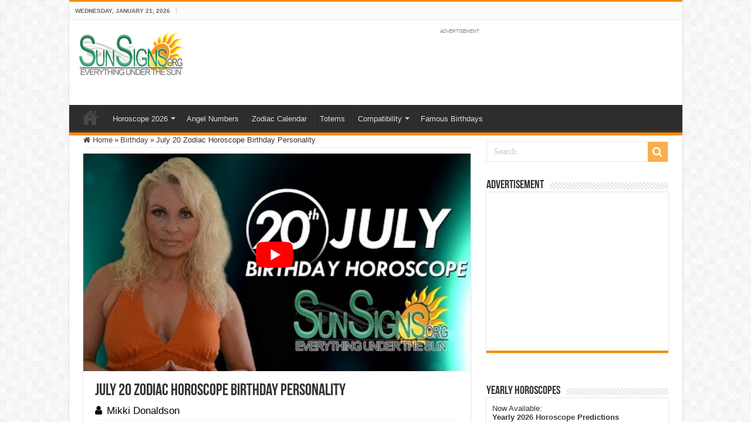

--- FILE ---
content_type: text/html; charset=UTF-8
request_url: https://www.sunsigns.org/july-20-birthday-zodiac-cancer-consistent/
body_size: 28738
content:
<!DOCTYPE html>
<html lang="en-US" prefix="og: http://ogp.me/ns#">
<head>
<meta charset="UTF-8" />
<link rel="profile" href="http://gmpg.org/xfn/11" />
<link rel="pingback" href="https://www.sunsigns.org/xmlrpc.php" />
<meta name='robots' content='index, follow, max-image-preview:large, max-snippet:-1, max-video-preview:-1' />
	<style>img:is([sizes="auto" i], [sizes^="auto," i]) { contain-intrinsic-size: 3000px 1500px }</style>
	
	<!-- This site is optimized with the Yoast SEO Premium plugin v18.0 (Yoast SEO v26.7) - https://yoast.com/wordpress/plugins/seo/ -->
	<title>July 20 Zodiac Horoscope Birthday Personality - SunSigns.Org</title><style id="rocket-critical-css">ul{box-sizing:border-box}:root{--wp--preset--font-size--normal:16px;--wp--preset--font-size--huge:42px}*{padding:0;margin:0;outline:none;list-style:none;border:0 none}*,*:before,*:after{-webkit-box-sizing:border-box;-moz-box-sizing:border-box;-ms-box-sizing:border-box;box-sizing:border-box}html{-ms-touch-action:manipulation;touch-action:manipulation}body{background:#FFF url(https://www.sunsigns.org/wp-content/themes/sahifa/images/patterns/body-bg7.png);color:#333;font-family:'Droid Sans',Arial,Verdana,sans-serif;font-size:13px}h1,h2,h4{font-weight:normal}a{color:#444;text-decoration:none}.clear{clear:both}#theme-header:after,#main-nav:after{display:block;visibility:hidden;clear:both;height:0;content:" "}iframe{max-width:100%}input{border:1px solid #ccc;background:#fff;font-size:inherit}input{padding:5px;outline:none}option{padding:0 4px}button{padding:4px;vertical-align:middle}input[type=text]{border-color:#F1F1F1;border-top-color:#DDD;border-left-color:#DDD;background-color:#F9F9F9;color:#515151;font:12px Tahoma;padding:8px;margin-bottom:7px;-webkit-border-radius:3px;-moz-border-radius:3px;border-radius:3px}::-webkit-scrollbar-track{background:#FFFFFF;-webkit-box-shadow:inset 1px 1px 2px #E0E0E0;border:1px solid #D8D8D8}::-webkit-scrollbar-thumb{background:#F88C00;-webkit-box-shadow:inset 1px 1px 2px rgba(155,155,155,0.4)}::-webkit-scrollbar-thumb:hover{-webkit-box-shadow:inset 1px 1px 10px rgba(0,0,0,0.3)}::-webkit-scrollbar-thumb:active{background:#888;-webkit-box-shadow:inset 1px 1px 2px rgba(0,0,0,0.3)}@font-face{font-display:swap;font-family:'BebasNeueRegular';src:url(https://www.sunsigns.org/wp-content/themes/sahifa/fonts/BebasNeue/BebasNeue-webfont.eot);src:url(https://www.sunsigns.org/wp-content/themes/sahifa/fonts/BebasNeue/BebasNeue-webfont.eot?#iefix) format('embedded-opentype'),url(https://www.sunsigns.org/wp-content/themes/sahifa/fonts/BebasNeue/BebasNeue-webfont.woff) format('woff'),url(https://www.sunsigns.org/wp-content/themes/sahifa/fonts/BebasNeue/BebasNeue-webfont.ttf) format('truetype'),url(https://www.sunsigns.org/wp-content/themes/sahifa/fonts/BebasNeue/BebasNeue-webfont.svg#BebasNeueRegular) format('svg');font-weight:normal;font-style:normal}@font-face{font-display:swap;font-family:'FontAwesome';src:url(https://www.sunsigns.org/wp-content/themes/sahifa/fonts/fontawesome/fontawesome-webfont.eot?v=4.7.0);src:url(https://www.sunsigns.org/wp-content/themes/sahifa/fonts/fontawesome/fontawesome-webfont.eot?#iefix&v=4.7.0) format('embedded-opentype'),url(https://www.sunsigns.org/wp-content/themes/sahifa/fonts/fontawesome/fontawesome-webfont.woff2?v=4.7.0) format('woff2'),url(https://www.sunsigns.org/wp-content/themes/sahifa/fonts/fontawesome/fontawesome-webfont.woff?v=4.7.0) format('woff'),url(https://www.sunsigns.org/wp-content/themes/sahifa/fonts/fontawesome/fontawesome-webfont.ttf?v=4.7.0) format('truetype'),url(https://www.sunsigns.org/wp-content/themes/sahifa/fonts/fontawesome/fontawesome-webfont.svg?v=4.7.0#fontawesomeregular) format('svg');font-weight:normal;font-style:normal}.fa-search:before{content:"\f002"}.fa-user:before{content:"\f007"}.fa-home:before{content:"\f015"}.fa-twitter:before{content:"\f099"}.fa-facebook:before{content:"\f09a"}.fa-linkedin:before{content:"\f0e1"}.fa,.tie-list-shortcode ul li:before{display:inline-block;font:normal normal normal 14px/1 FontAwesome;font-size:inherit;text-rendering:auto;-webkit-font-smoothing:antialiased;-moz-osx-font-smoothing:grayscale;transform:none}@media only screen and (-webkit-min-device-pixel-ratio:2),only screen and (min-device-pixel-ratio:2){#main-nav ul li.menu-item-home a{background-image:url(https://www.sunsigns.org/wp-content/themes/sahifa/images/home@2x.png)!important;background-size:30px 78px}}.wrapper-outer{position:relative}.background-cover{position:fixed;background-repeat:no-repeat;top:0;left:0;z-index:0;overflow:hidden;width:100%;height:100%;-webkit-background-size:cover;-moz-background-size:cover;-o-background-size:cover;background-size:cover}.container{width:1045px;margin:0 auto}#wrapper.boxed-all{position:relative;background:#FFF;width:1045px;margin:0 auto;-webkit-box-shadow:0 0 3px #CACACA;-moz-box-shadow:0 0 3px #cacaca;box-shadow:0 0 3px #CACACA}#wrapper.boxed-all #theme-header{margin-top:0}#wrapper.boxed-all #main-content{width:997px;margin-top:0;padding:0;background:transparent}#theme-header{background:#FFF;margin:20px auto 25px;border-top:3px solid #f88c00;position:relative}.top-nav{background:#fbfbfb;border-bottom:1px solid #ececec;height:31px}#main-nav ul li.menu-item-has-children:after{position:absolute;right:7px;top:50%;display:inline-block;content:'';width:0;height:0;border:4px solid transparent;border-top:4px solid #bbb}.today-date{float:left;padding:0 10px;font-size:10px;color:#666;margin:10px 10px 0 0;font-weight:bold;text-transform:uppercase;border:1px solid #CCC;border-width:0 1px 0 0}.header-content{padding:20px 15px;margin:0 auto}.logo{float:left}.logo img{max-width:100%}.logo h2{font:bold 32pt arial}.logo strong{display:none}#main-nav{margin:0 auto;background:#2d2d2d;box-shadow:inset -1px -5px 0px -1px #393939;min-height:52px;border-bottom:5px solid #F88C00}#main-nav .container{position:relative}#main-nav .main-menu{margin-left:10px}#main-nav ul li{font-size:13px;position:relative;display:inline-block;float:left;border:1px solid #222222;border-width:0 0 0 1px;height:42px}#main-nav ul li:first-child,#main-nav ul li:first-child a{border:0 none}#main-nav ul li:last-child a{border-right-width:0}#main-nav ul li a{display:block;height:42px;position:relative;line-height:47px;color:#ddd;padding:0 10px;border:1px solid #383838;border-width:0 0 0 1px}#main-nav ul li.menu-item-has-children a{padding-right:20px}#main-nav ul li.menu-item-has-children:after{border-top-color:#ddd}#main-nav ul ul.sub-menu{width:200px;z-index:250}#main-nav .menu-sub-content{display:none;padding:0;position:absolute;z-index:205;border-top:2px solid #F88C00;background:#2d2d2d;color:#999;-webkit-box-shadow:0 3px 4px 1px rgba(0,0,0,0.2);box-shadow:0 3px 4px 1px rgba(0,0,0,0.2);-webkit-border-bottom-right-radius:3px;-webkit-border-bottom-left-radius:3px;-moz-border-radius-bottomright:3px;-moz-border-radius-bottomleft:3px;border-bottom-right-radius:3px;border-bottom-left-radius:3px}#main-nav ul ul li,#main-nav ul ul li:first-child{background:none!important;width:100%;border:0 none;border-bottom:1px solid #333;font-size:12px;height:auto!important;margin:0!important}#main-nav ul ul li:first-child{border-top:0 none!important}#main-nav ul ul a{border:0 none;background:none!important;height:auto!important;line-height:1.5em!important;padding:7px;display:block;margin-right:0;z-index:210;color:#ccc}#main-nav ul li.menu-item-home a{background-image:url(https://www.sunsigns.org/wp-content/themes/sahifa/images/home.png)!important;background-repeat:no-repeat!important;background-position:center -44px;text-indent:-9999px;width:52px}#main-nav ul li.menu-item-home:after{display:none}#main-content{background:#FFF;margin:20px auto 25px;position:relative;padding:24px 0;-webkit-transform:none}#main-content:after{display:block;visibility:hidden;clear:both;height:0;content:"."}.content{float:left;width:660px}#crumbs{margin-bottom:10px;clear:both;padding-bottom:5px;border-bottom:1px solid #eee}#crumbs span.delimiter{padding:0 3px}.lazy-enabled #main-content img{opacity:0}.stripe-line{background:url(https://www.sunsigns.org/wp-content/themes/sahifa/images/stripe.png);height:12px;overflow:hidden;margin-top:5px}#sidebar .widget-container,.post-listing{background:#FFF;border-bottom:4px solid #F88C00;-webkit-box-shadow:0 0 3px #CACACA;-moz-box-shadow:0 0 3px #cacaca;box-shadow:0 0 3px #CACACA}p.post-meta{color:#888;margin:7px 0;font-size:85%}p.post-meta a{color:#888}.post-meta i:before{margin-right:3px}.single-post-thumb{margin:0 -1px!important;line-height:0!important}.single-post-thumb img{width:100%;height:auto;max-width:100%}.post-listing.post{margin-bottom:40px}.post-inner{padding:20px}.post-title{font-family:BebasNeueRegular,arial,Georgia,serif;margin-bottom:10px;font-size:28px}body.single .post-inner p.post-meta span{margin-right:15px}body.single .post-inner p.post-meta span i{margin-right:5px}.post-inner p.post-meta{border-bottom:1px solid #f2f2f2;padding-bottom:5px;margin-bottom:10px}p.post-meta span{display:inline-block;margin-right:10px}.share-post{clear:both;margin:10px -20px -20px;padding:8px 0 6px 10px;background:#F7F7F7;border-top:1px solid #EAEAEA;overflow:hidden}.entry .share-post .share-text{display:none}.entry .share-post{margin:0 0 15px;background:transparent;border:0 none;height:auto;padding:0}.entry .share-post li,.entry .share-post ul{list-style:none;margin:0}.share-post li{float:left;width:106px}.share-post span.share-text{background:#FF8500;margin:-9px 10px -10px -10px;display:block;float:left;color:#FFF;padding:0 9px;font-family:BebasNeueRegular,arial,Georgia,serif;font-size:14pt;height:45px;line-height:50px}.share-post .flat-social a{color:#FFF!important;text-decoration:none!important}.flat-social li{width:auto!important}.flat-social a{padding:5px 9px;color:#FFF;margin:0 6px 2px 0;display:inline-block;line-height:14px;-webkit-border-radius:2px;-moz-border-radius:2px;border-radius:2px}.flat-social a i{margin-right:3px}.entry{word-wrap:break-word;line-height:22px}.entry p{margin-bottom:20px}.entry h2{margin-top:25px;margin-bottom:10px;line-height:1em;font-family:Helvetica;font-weight:normal}.entry h2{font-size:30px}.entry ul{margin:0 0 20px 15px}.entry ul li{list-style:outside disc;list-style-image:none}.entry li{margin:0 0 5px 0}#sidebar{float:right;width:310px}.theiaStickySidebar:after{content:"";display:table;clear:both}.widget{clear:both;margin-bottom:25px}.widget-top{padding:5px 0}.widget-top h4{float:left;margin-right:10px;font-size:20px;font-family:BebasNeueRegular,arial,Georgia,serif}.widget-container{padding:10px;clear:both}.widget-container li{padding:0 0 5px 0;line-height:18px;overflow:hidden}.search-block-large{overflow:hidden;position:relative;width:310px;max-width:100%;margin:10px auto}.search-block-large.widget{margin-bottom:25px}.search-block-large #s{background:#FFF;font:normal 14px tahoma;padding:9px 12px 8px 12px;width:100%;color:#C5C5C5;margin-bottom:0;border:1px solid #E8E8E8;-webkit-border-radius:0;-moz-border-radius:0;border-radius:0}.search-block-large .search-button{position:absolute;top:1px;right:1px;opacity:0.7;background:#f88c00;height:34px;width:34px;display:block;border:0 none;box-shadow:none!important;padding:0;-webkit-border-radius:0;-moz-border-radius:0;border-radius:0}.search-block-large button.search-button i:before{font-size:18px;color:#FFF}.social-icons{text-align:center}.social-facebook{background:#39599f}.social-twitter{background:#45b0e3}.social-linkedin{background:#65b7d2}.e3lan-cell{width:50%;display:block;padding:5px;float:left;text-align:center;line-height:0}.e3lan-widget-content{overflow:hidden;margin-bottom:25px;clear:both}.widget-container .e3lan-widget-content{margin-bottom:0}.e3lan300-250 .e3lan-cell{width:100%;padding:0;float:none}.widget-container .e3lan300-250{margin:0 -10px}img{max-width:100%;height:auto;vertical-align:middle}#commentform input{display:block;width:250px}.e3lan-top{float:right;line-height:0}.tie-list-shortcode ul{margin-left:0!important;margin-right:0!important}.tie-list-shortcode li{list-style:none!important;padding-left:20px}.tie-list-shortcode ul li:before{margin-right:5px;margin-left:-20px}.tie-list-shortcode.starlist ul li:before{content:"\f005";color:#fbd606}#slide-out{background:#222;position:absolute;display:block;left:0;top:0;z-index:1;height:100%;width:80%;color:#ddd;-webkit-transform:translate3d(-101%,0,0);-moz-transform:translate3d(-100%,0,0);-ms-transform:translate3d(-100%,0,0);-o-transform:translate3d(-100%,0,0);transform:translate3d(-100%,0,0);-webkit-backface-visibility:hidden;-moz-backface-visibility:hidden;-ms-backface-visibility:hidden;-o-backface-visibility:hidden;backface-visibility:hidden}.search-mobile{margin:15px 10px;height:30px;overflow:hidden;background:#fcfcfc;border:1px solid #ddd;border-top-color:#d1d1d1;border-left-color:#d1d1d1;overflow:hidden;position:relative;-webkit-border-radius:20px;-moz-border-radius:20px;border-radius:20px;-webkit-box-shadow:inset 0 2px 5px #eee;-moz-box-shadow:inset 0 2px 5px #eee;box-shadow:inset 0 2px 5px #eee}.search-mobile #s-mobile{background:transparent;float:right;margin:0;padding:7px 12px;width:100%;color:#444;border:0 none}.search-mobile button.search-button{background:transparent;position:absolute;top:0;right:0;height:28px;padding:0;width:40px;font-size:18px;color:#666}#slide-out .social-icons{margin-bottom:15px}#mobile-menu{border-top:1px solid #2D2D2D;display:none}#slide-out-open{display:none;margin:0;position:absolute;top:33px;left:5px;opacity:1;height:33px;width:40px;z-index:505}#slide-out-open span{left:6px}#slide-out-open span,#slide-out-open span:after,#slide-out-open span:before{top:5px;position:absolute;content:' ';display:block;height:3px;width:28px;background:#333;-webkit-border-radius:10px;-moz-border-radius:10px;border-radius:10px}#slide-out-open span:before{top:8px}#slide-out-open span:after{top:16px}@media only screen and (max-width:1045px){#wrapper.boxed-all,#wrapper.boxed-all #main-content{width:99%}#wrapper.boxed-all .container{width:100%}.content{width:66.5%}#sidebar{width:32%}.flat-social a{padding-right:7px;padding-left:7px}.share-post li{width:100px}}@media only screen and (max-width:990px){.logo{float:none!important;text-align:center;margin:0!important;clear:both}.e3lan-top{margin-top:20px;float:none!important;text-align:center}.content,#sidebar{width:100%;float:none}}@media only screen and (max-width:900px){.top-nav,#main-nav{display:none}#slide-out-open{display:block}#wrapper{background-color:#FFF;width:100%!important}#wrapper #theme-header{margin-top:0;width:100%!important;-webkit-box-shadow:0 0 3px #CACACA!important;-moz-box-shadow:0 0 3px #CACACA!important;box-shadow:0 0 3px #CACACA!important}#wrapper #main-content{width:99%!important;padding:0!important;-webkit-box-shadow:none!important;-moz-box-shadow:none!important;box-shadow:none!important}#wrapper #main-content{margin-top:10px}.header-content{padding-right:0;padding-left:0}}@media only screen and (max-width:730px){.flat-social a{padding-right:5px;padding-left:5px}}@media only screen and (max-width:670px){.flat-social a span,.share-post span.share-text{display:none}.share-post .flat-social a i{margin:0 10px}}@media only screen and (max-width:350px){.logo{text-align:right;padding-right:20px}.logo img{max-width:50%;height:auto}#main-content{padding-top:0}.share-post .flat-social a i{margin:0 5px}}#slide-out{display:none}#slide-out{display:none}#main-content,#theme-header,#sidebar .widget-container,.post-listing{border:1px solid #ddd}#slide-out{display:none}.widget-container li{position:relative;overflow:hidden}</style><link rel="preload" href="https://www.sunsigns.org/wp-content/cache/min/1/6e04baaddfc29edfe22d138eb06b5a5e.css" data-rocket-async="style" as="style" onload="this.onload=null;this.rel='stylesheet'" media="all" data-minify="1" />
	<meta name="description" content="July 20 Zodiac Sign Is Cancer. July 20 Birthday Horoscope says you are a cheerful person. Find out about Zodiac Compatibility." />
	<link rel="canonical" href="https://www.sunsigns.org/july-20-birthday-zodiac-cancer-consistent/" />
	<meta property="og:locale" content="en_US" />
	<meta property="og:type" content="article" />
	<meta property="og:title" content="July 20 Zodiac Horoscope Birthday Personality" />
	<meta property="og:description" content="July 20 Zodiac Sign Is Cancer. July 20 Birthday Horoscope says you are a cheerful person. Find out about Zodiac Compatibility." />
	<meta property="og:url" content="https://www.sunsigns.org/july-20-birthday-zodiac-cancer-consistent/" />
	<meta property="og:site_name" content="Sun Signs" />
	<meta property="article:publisher" content="https://www.facebook.com/sunsignsonline" />
	<meta property="article:published_time" content="2014-06-10T06:18:29+00:00" />
	<meta property="article:modified_time" content="2025-02-20T17:51:22+00:00" />
	<meta property="og:image" content="https://www.sunsigns.org/wp-content/uploads/2014/05/20-july-birthday-cancer.jpg" />
	<meta property="og:image:width" content="572" />
	<meta property="og:image:height" content="572" />
	<meta property="og:image:type" content="image/jpeg" />
	<meta name="author" content="Mikki Donaldson" />
	<meta name="twitter:card" content="summary_large_image" />
	<meta name="twitter:creator" content="@sunsignsonline" />
	<meta name="twitter:site" content="@sunsignsonline" />
	<script type="application/ld+json" class="yoast-schema-graph">{"@context":"https://schema.org","@graph":[{"@type":"Article","@id":"https://www.sunsigns.org/july-20-birthday-zodiac-cancer-consistent/#article","isPartOf":{"@id":"https://www.sunsigns.org/july-20-birthday-zodiac-cancer-consistent/"},"author":{"name":"Mikki Donaldson","@id":"https://www.sunsigns.org/#/schema/person/d9538b909050f02133a542fc0c24aa6e"},"headline":"July 20 Zodiac Horoscope Birthday Personality","datePublished":"2014-06-10T06:18:29+00:00","dateModified":"2025-02-20T17:51:22+00:00","mainEntityOfPage":{"@id":"https://www.sunsigns.org/july-20-birthday-zodiac-cancer-consistent/"},"wordCount":1011,"commentCount":0,"publisher":{"@id":"https://www.sunsigns.org/#organization"},"image":{"@id":"https://www.sunsigns.org/july-20-birthday-zodiac-cancer-consistent/#primaryimage"},"thumbnailUrl":"https://www.sunsigns.org/wp-content/uploads/2014/05/20-july-birthday-cancer.jpg","keywords":["cancer","july"],"articleSection":["Birthday"],"inLanguage":"en-US","potentialAction":[{"@type":"CommentAction","name":"Comment","target":["https://www.sunsigns.org/july-20-birthday-zodiac-cancer-consistent/#respond"]}]},{"@type":"WebPage","@id":"https://www.sunsigns.org/july-20-birthday-zodiac-cancer-consistent/","url":"https://www.sunsigns.org/july-20-birthday-zodiac-cancer-consistent/","name":"July 20 Zodiac Horoscope Birthday Personality - SunSigns.Org","isPartOf":{"@id":"https://www.sunsigns.org/#website"},"primaryImageOfPage":{"@id":"https://www.sunsigns.org/july-20-birthday-zodiac-cancer-consistent/#primaryimage"},"image":{"@id":"https://www.sunsigns.org/july-20-birthday-zodiac-cancer-consistent/#primaryimage"},"thumbnailUrl":"https://www.sunsigns.org/wp-content/uploads/2014/05/20-july-birthday-cancer.jpg","datePublished":"2014-06-10T06:18:29+00:00","dateModified":"2025-02-20T17:51:22+00:00","description":"July 20 Zodiac Sign Is Cancer. July 20 Birthday Horoscope says you are a cheerful person. Find out about Zodiac Compatibility.","breadcrumb":{"@id":"https://www.sunsigns.org/july-20-birthday-zodiac-cancer-consistent/#breadcrumb"},"inLanguage":"en-US","potentialAction":[{"@type":"ReadAction","target":["https://www.sunsigns.org/july-20-birthday-zodiac-cancer-consistent/"]}]},{"@type":"ImageObject","inLanguage":"en-US","@id":"https://www.sunsigns.org/july-20-birthday-zodiac-cancer-consistent/#primaryimage","url":"https://www.sunsigns.org/wp-content/uploads/2014/05/20-july-birthday-cancer.jpg","contentUrl":"https://www.sunsigns.org/wp-content/uploads/2014/05/20-july-birthday-cancer.jpg","width":572,"height":572},{"@type":"BreadcrumbList","@id":"https://www.sunsigns.org/july-20-birthday-zodiac-cancer-consistent/#breadcrumb","itemListElement":[{"@type":"ListItem","position":1,"name":"SunSigns.Org","item":"https://www.sunsigns.org/"},{"@type":"ListItem","position":2,"name":"July 20 Zodiac Horoscope Birthday Personality"}]},{"@type":"WebSite","@id":"https://www.sunsigns.org/#website","url":"https://www.sunsigns.org/","name":"Sun Signs","description":"Everything Under The Sun!","publisher":{"@id":"https://www.sunsigns.org/#organization"},"potentialAction":[{"@type":"SearchAction","target":{"@type":"EntryPoint","urlTemplate":"https://www.sunsigns.org/?s={search_term_string}"},"query-input":{"@type":"PropertyValueSpecification","valueRequired":true,"valueName":"search_term_string"}}],"inLanguage":"en-US"},{"@type":"Organization","@id":"https://www.sunsigns.org/#organization","name":"SunSigns.Org","url":"https://www.sunsigns.org/","logo":{"@type":"ImageObject","inLanguage":"en-US","@id":"https://www.sunsigns.org/#/schema/logo/image/","url":"https://www.sunsigns.org/wp-content/uploads/2014/03/logo.png","contentUrl":"https://www.sunsigns.org/wp-content/uploads/2014/03/logo.png","width":180,"height":80,"caption":"SunSigns.Org"},"image":{"@id":"https://www.sunsigns.org/#/schema/logo/image/"},"sameAs":["https://www.facebook.com/sunsignsonline","https://x.com/sunsignsonline","https://www.instagram.com/zodiacpix/","https://www.youtube.com/user/SunSignsOnline"]},{"@type":"Person","@id":"https://www.sunsigns.org/#/schema/person/d9538b909050f02133a542fc0c24aa6e","name":"Mikki Donaldson","url":"https://www.sunsigns.org/author/mikkid/"}]}</script>
	<!-- / Yoast SEO Premium plugin. -->


<link rel='dns-prefetch' href='//font.gstatic.com' />
<link rel='dns-prefetch' href='//www.google-analytics.com' />
<link rel='dns-prefetch' href='//googleads.g.doubleclick.net' />
<link rel='dns-prefetch' href='//pagead2.googlesyndication.com' />
<link rel='dns-prefetch' href='//partner.googleadservices.com' />
<link rel='dns-prefetch' href='//ajax.googleapis.com' />
<link rel='dns-prefetch' href='//www.google.com' />

<link rel="alternate" type="application/rss+xml" title="Sun Signs &raquo; Feed" href="https://www.sunsigns.org/feed/" />
<link rel="alternate" type="application/rss+xml" title="Sun Signs &raquo; Comments Feed" href="https://www.sunsigns.org/comments/feed/" />
<link rel="alternate" type="application/rss+xml" title="Sun Signs &raquo; July 20 Zodiac Horoscope Birthday Personality Comments Feed" href="https://www.sunsigns.org/july-20-birthday-zodiac-cancer-consistent/feed/" />
<style id='wp-emoji-styles-inline-css' type='text/css'>

	img.wp-smiley, img.emoji {
		display: inline !important;
		border: none !important;
		box-shadow: none !important;
		height: 1em !important;
		width: 1em !important;
		margin: 0 0.07em !important;
		vertical-align: -0.1em !important;
		background: none !important;
		padding: 0 !important;
	}
</style>

<style id='classic-theme-styles-inline-css' type='text/css'>
/*! This file is auto-generated */
.wp-block-button__link{color:#fff;background-color:#32373c;border-radius:9999px;box-shadow:none;text-decoration:none;padding:calc(.667em + 2px) calc(1.333em + 2px);font-size:1.125em}.wp-block-file__button{background:#32373c;color:#fff;text-decoration:none}
</style>
<style id='global-styles-inline-css' type='text/css'>
:root{--wp--preset--aspect-ratio--square: 1;--wp--preset--aspect-ratio--4-3: 4/3;--wp--preset--aspect-ratio--3-4: 3/4;--wp--preset--aspect-ratio--3-2: 3/2;--wp--preset--aspect-ratio--2-3: 2/3;--wp--preset--aspect-ratio--16-9: 16/9;--wp--preset--aspect-ratio--9-16: 9/16;--wp--preset--color--black: #000000;--wp--preset--color--cyan-bluish-gray: #abb8c3;--wp--preset--color--white: #ffffff;--wp--preset--color--pale-pink: #f78da7;--wp--preset--color--vivid-red: #cf2e2e;--wp--preset--color--luminous-vivid-orange: #ff6900;--wp--preset--color--luminous-vivid-amber: #fcb900;--wp--preset--color--light-green-cyan: #7bdcb5;--wp--preset--color--vivid-green-cyan: #00d084;--wp--preset--color--pale-cyan-blue: #8ed1fc;--wp--preset--color--vivid-cyan-blue: #0693e3;--wp--preset--color--vivid-purple: #9b51e0;--wp--preset--gradient--vivid-cyan-blue-to-vivid-purple: linear-gradient(135deg,rgba(6,147,227,1) 0%,rgb(155,81,224) 100%);--wp--preset--gradient--light-green-cyan-to-vivid-green-cyan: linear-gradient(135deg,rgb(122,220,180) 0%,rgb(0,208,130) 100%);--wp--preset--gradient--luminous-vivid-amber-to-luminous-vivid-orange: linear-gradient(135deg,rgba(252,185,0,1) 0%,rgba(255,105,0,1) 100%);--wp--preset--gradient--luminous-vivid-orange-to-vivid-red: linear-gradient(135deg,rgba(255,105,0,1) 0%,rgb(207,46,46) 100%);--wp--preset--gradient--very-light-gray-to-cyan-bluish-gray: linear-gradient(135deg,rgb(238,238,238) 0%,rgb(169,184,195) 100%);--wp--preset--gradient--cool-to-warm-spectrum: linear-gradient(135deg,rgb(74,234,220) 0%,rgb(151,120,209) 20%,rgb(207,42,186) 40%,rgb(238,44,130) 60%,rgb(251,105,98) 80%,rgb(254,248,76) 100%);--wp--preset--gradient--blush-light-purple: linear-gradient(135deg,rgb(255,206,236) 0%,rgb(152,150,240) 100%);--wp--preset--gradient--blush-bordeaux: linear-gradient(135deg,rgb(254,205,165) 0%,rgb(254,45,45) 50%,rgb(107,0,62) 100%);--wp--preset--gradient--luminous-dusk: linear-gradient(135deg,rgb(255,203,112) 0%,rgb(199,81,192) 50%,rgb(65,88,208) 100%);--wp--preset--gradient--pale-ocean: linear-gradient(135deg,rgb(255,245,203) 0%,rgb(182,227,212) 50%,rgb(51,167,181) 100%);--wp--preset--gradient--electric-grass: linear-gradient(135deg,rgb(202,248,128) 0%,rgb(113,206,126) 100%);--wp--preset--gradient--midnight: linear-gradient(135deg,rgb(2,3,129) 0%,rgb(40,116,252) 100%);--wp--preset--font-size--small: 13px;--wp--preset--font-size--medium: 20px;--wp--preset--font-size--large: 36px;--wp--preset--font-size--x-large: 42px;--wp--preset--spacing--20: 0.44rem;--wp--preset--spacing--30: 0.67rem;--wp--preset--spacing--40: 1rem;--wp--preset--spacing--50: 1.5rem;--wp--preset--spacing--60: 2.25rem;--wp--preset--spacing--70: 3.38rem;--wp--preset--spacing--80: 5.06rem;--wp--preset--shadow--natural: 6px 6px 9px rgba(0, 0, 0, 0.2);--wp--preset--shadow--deep: 12px 12px 50px rgba(0, 0, 0, 0.4);--wp--preset--shadow--sharp: 6px 6px 0px rgba(0, 0, 0, 0.2);--wp--preset--shadow--outlined: 6px 6px 0px -3px rgba(255, 255, 255, 1), 6px 6px rgba(0, 0, 0, 1);--wp--preset--shadow--crisp: 6px 6px 0px rgba(0, 0, 0, 1);}:where(.is-layout-flex){gap: 0.5em;}:where(.is-layout-grid){gap: 0.5em;}body .is-layout-flex{display: flex;}.is-layout-flex{flex-wrap: wrap;align-items: center;}.is-layout-flex > :is(*, div){margin: 0;}body .is-layout-grid{display: grid;}.is-layout-grid > :is(*, div){margin: 0;}:where(.wp-block-columns.is-layout-flex){gap: 2em;}:where(.wp-block-columns.is-layout-grid){gap: 2em;}:where(.wp-block-post-template.is-layout-flex){gap: 1.25em;}:where(.wp-block-post-template.is-layout-grid){gap: 1.25em;}.has-black-color{color: var(--wp--preset--color--black) !important;}.has-cyan-bluish-gray-color{color: var(--wp--preset--color--cyan-bluish-gray) !important;}.has-white-color{color: var(--wp--preset--color--white) !important;}.has-pale-pink-color{color: var(--wp--preset--color--pale-pink) !important;}.has-vivid-red-color{color: var(--wp--preset--color--vivid-red) !important;}.has-luminous-vivid-orange-color{color: var(--wp--preset--color--luminous-vivid-orange) !important;}.has-luminous-vivid-amber-color{color: var(--wp--preset--color--luminous-vivid-amber) !important;}.has-light-green-cyan-color{color: var(--wp--preset--color--light-green-cyan) !important;}.has-vivid-green-cyan-color{color: var(--wp--preset--color--vivid-green-cyan) !important;}.has-pale-cyan-blue-color{color: var(--wp--preset--color--pale-cyan-blue) !important;}.has-vivid-cyan-blue-color{color: var(--wp--preset--color--vivid-cyan-blue) !important;}.has-vivid-purple-color{color: var(--wp--preset--color--vivid-purple) !important;}.has-black-background-color{background-color: var(--wp--preset--color--black) !important;}.has-cyan-bluish-gray-background-color{background-color: var(--wp--preset--color--cyan-bluish-gray) !important;}.has-white-background-color{background-color: var(--wp--preset--color--white) !important;}.has-pale-pink-background-color{background-color: var(--wp--preset--color--pale-pink) !important;}.has-vivid-red-background-color{background-color: var(--wp--preset--color--vivid-red) !important;}.has-luminous-vivid-orange-background-color{background-color: var(--wp--preset--color--luminous-vivid-orange) !important;}.has-luminous-vivid-amber-background-color{background-color: var(--wp--preset--color--luminous-vivid-amber) !important;}.has-light-green-cyan-background-color{background-color: var(--wp--preset--color--light-green-cyan) !important;}.has-vivid-green-cyan-background-color{background-color: var(--wp--preset--color--vivid-green-cyan) !important;}.has-pale-cyan-blue-background-color{background-color: var(--wp--preset--color--pale-cyan-blue) !important;}.has-vivid-cyan-blue-background-color{background-color: var(--wp--preset--color--vivid-cyan-blue) !important;}.has-vivid-purple-background-color{background-color: var(--wp--preset--color--vivid-purple) !important;}.has-black-border-color{border-color: var(--wp--preset--color--black) !important;}.has-cyan-bluish-gray-border-color{border-color: var(--wp--preset--color--cyan-bluish-gray) !important;}.has-white-border-color{border-color: var(--wp--preset--color--white) !important;}.has-pale-pink-border-color{border-color: var(--wp--preset--color--pale-pink) !important;}.has-vivid-red-border-color{border-color: var(--wp--preset--color--vivid-red) !important;}.has-luminous-vivid-orange-border-color{border-color: var(--wp--preset--color--luminous-vivid-orange) !important;}.has-luminous-vivid-amber-border-color{border-color: var(--wp--preset--color--luminous-vivid-amber) !important;}.has-light-green-cyan-border-color{border-color: var(--wp--preset--color--light-green-cyan) !important;}.has-vivid-green-cyan-border-color{border-color: var(--wp--preset--color--vivid-green-cyan) !important;}.has-pale-cyan-blue-border-color{border-color: var(--wp--preset--color--pale-cyan-blue) !important;}.has-vivid-cyan-blue-border-color{border-color: var(--wp--preset--color--vivid-cyan-blue) !important;}.has-vivid-purple-border-color{border-color: var(--wp--preset--color--vivid-purple) !important;}.has-vivid-cyan-blue-to-vivid-purple-gradient-background{background: var(--wp--preset--gradient--vivid-cyan-blue-to-vivid-purple) !important;}.has-light-green-cyan-to-vivid-green-cyan-gradient-background{background: var(--wp--preset--gradient--light-green-cyan-to-vivid-green-cyan) !important;}.has-luminous-vivid-amber-to-luminous-vivid-orange-gradient-background{background: var(--wp--preset--gradient--luminous-vivid-amber-to-luminous-vivid-orange) !important;}.has-luminous-vivid-orange-to-vivid-red-gradient-background{background: var(--wp--preset--gradient--luminous-vivid-orange-to-vivid-red) !important;}.has-very-light-gray-to-cyan-bluish-gray-gradient-background{background: var(--wp--preset--gradient--very-light-gray-to-cyan-bluish-gray) !important;}.has-cool-to-warm-spectrum-gradient-background{background: var(--wp--preset--gradient--cool-to-warm-spectrum) !important;}.has-blush-light-purple-gradient-background{background: var(--wp--preset--gradient--blush-light-purple) !important;}.has-blush-bordeaux-gradient-background{background: var(--wp--preset--gradient--blush-bordeaux) !important;}.has-luminous-dusk-gradient-background{background: var(--wp--preset--gradient--luminous-dusk) !important;}.has-pale-ocean-gradient-background{background: var(--wp--preset--gradient--pale-ocean) !important;}.has-electric-grass-gradient-background{background: var(--wp--preset--gradient--electric-grass) !important;}.has-midnight-gradient-background{background: var(--wp--preset--gradient--midnight) !important;}.has-small-font-size{font-size: var(--wp--preset--font-size--small) !important;}.has-medium-font-size{font-size: var(--wp--preset--font-size--medium) !important;}.has-large-font-size{font-size: var(--wp--preset--font-size--large) !important;}.has-x-large-font-size{font-size: var(--wp--preset--font-size--x-large) !important;}
:where(.wp-block-post-template.is-layout-flex){gap: 1.25em;}:where(.wp-block-post-template.is-layout-grid){gap: 1.25em;}
:where(.wp-block-columns.is-layout-flex){gap: 2em;}:where(.wp-block-columns.is-layout-grid){gap: 2em;}
:root :where(.wp-block-pullquote){font-size: 1.5em;line-height: 1.6;}
</style>



<style id='rocket-lazyload-inline-css' type='text/css'>
.rll-youtube-player{position:relative;padding-bottom:56.23%;height:0;overflow:hidden;max-width:100%;}.rll-youtube-player iframe{position:absolute;top:0;left:0;width:100%;height:100%;z-index:100;background:0 0}.rll-youtube-player img{bottom:0;display:block;left:0;margin:auto;max-width:100%;width:100%;position:absolute;right:0;top:0;border:none;height:auto;cursor:pointer;-webkit-transition:.4s all;-moz-transition:.4s all;transition:.4s all}.rll-youtube-player img:hover{-webkit-filter:brightness(75%)}.rll-youtube-player .play{height:72px;width:72px;left:50%;top:50%;margin-left:-36px;margin-top:-36px;position:absolute;background:url(https://www.sunsigns.org/wp-content/plugins/wp-rocket/assets/img/youtube.png) no-repeat;cursor:pointer}
</style>
<script type="text/javascript" src="https://www.sunsigns.org/wp-includes/js/jquery/jquery.min.js" id="jquery-core-js" defer></script>

<link rel="https://api.w.org/" href="https://www.sunsigns.org/wp-json/" /><link rel="alternate" title="JSON" type="application/json" href="https://www.sunsigns.org/wp-json/wp/v2/posts/12394" /><link rel="EditURI" type="application/rsd+xml" title="RSD" href="https://www.sunsigns.org/xmlrpc.php?rsd" />
<meta name="generator" content="WordPress 6.8.3" />
<link rel='shortlink' href='https://www.sunsigns.org/?p=12394' />
<link rel="shortcut icon" href="https://www.sunsigns.org/wp-content/uploads/2014/04/32.ico" title="Favicon" />
<!--[if IE]>
<script type="text/javascript">jQuery(document).ready(function (){ jQuery(".menu-item").has("ul").children("a").attr("aria-haspopup", "true");});</script>
<![endif]-->
<!--[if lt IE 9]>
<script src="https://www.sunsigns.org/wp-content/themes/sahifa/js/html5.js"></script>
<script src="https://www.sunsigns.org/wp-content/themes/sahifa/js/selectivizr-min.js"></script>
<![endif]-->
<!--[if IE 9]>
<link rel="stylesheet" type="text/css" media="all" href="https://www.sunsigns.org/wp-content/themes/sahifa/css/ie9.css" />
<![endif]-->
<!--[if IE 8]>
<link rel="stylesheet" type="text/css" media="all" href="https://www.sunsigns.org/wp-content/themes/sahifa/css/ie8.css" />
<![endif]-->
<!--[if IE 7]>
<link rel="stylesheet" type="text/css" media="all" href="https://www.sunsigns.org/wp-content/themes/sahifa/css/ie7.css" />
<![endif]-->


<meta name="viewport" content="width=device-width, initial-scale=1.0" />
<link rel="apple-touch-icon-precomposed" sizes="144x144" href="https://www.sunsigns.org/wp-content/uploads/2014/04/144.ico" />
<link rel="apple-touch-icon-precomposed" sizes="120x120" href="https://www.sunsigns.org/wp-content/uploads/2014/04/120.ico" />
<link rel="apple-touch-icon-precomposed" sizes="72x72" href="https://www.sunsigns.org/wp-content/uploads/2014/04/72.ico" />
<link rel="apple-touch-icon-precomposed" href="https://www.sunsigns.org/wp-content/uploads/2014/04/57.ico" />

<!-- Global site tag (gtag.js) - Google Analytics -->
<script async src="https://www.googletagmanager.com/gtag/js?id=G-03XLCBTSLN"></script>
<script>
  window.dataLayer = window.dataLayer || [];

  function gtag() {
    dataLayer.push(arguments);
  }

  gtag('js', new Date());

  gtag('config', 'G-03XLCBTSLN');
</script>

<script async src="https://pagead2.googlesyndication.com/pagead/js/adsbygoogle.js?client=ca-pub-2996762700662197"
        crossOrigin="anonymous"></script>


<script async
  src="https://securepubads.g.doubleclick.net/tag/js/gpt.js"></script>





<style type="text/css" media="screen">

p.post-meta, p.post-meta a{
	color :#000000;
	font-size : 17px;
	font-weight: normal;
}

body.single .entry, body.page .entry{
	font-family: Georgia, serif;
	font-size : 17px;
	font-weight: normal;
}


body{
					}
	
body.single .post .entry a, body.page .post .entry a {
	color: #0033ff;
	text-decoration: underline;
}
		
body.single .post .entry a:hover, body.page .post .entry a:hover {
	color: #000000;
}
		
p.post-meta, p.post-meta a{
	color :#000000;
	font-size : 17px;
	font-weight: normal;
}

body.single .entry, body.page .entry{
	font-family: Georgia, serif;
	font-size : 17px;
	font-weight: normal;
}


body{
					}
	
body.single .post .entry a, body.page .post .entry a {
	color: #0033ff;
	text-decoration: underline;
}
		
body.single .post .entry a:hover, body.page .post .entry a:hover {
	color: #000000;
}
		
    .AdsInnov_LB_adsblocks {
      min-width: 728px;
      min-height: 90px;
    }

    .AdsInnov_ATF_adsblocks {
      min-width: 300px;
      min-height: 600px;
    }

    .AdsInnov_MTF_adsblocks {
      min-width: 300px;
      min-height: 250px;
    }

    @media only screen and (max-width: 600px) {
      .AdsInnov_LB_adsblocks {
        min-width: 300px;
        min-height: 250px;
      }
    }

    .footer-bottom {
      margin-bottom: 90px !important;
    }

    .Adsinnov_flex_adcontainer {
      display: flex;
      flex-direction: row;
      align-items: center;
      justify-content: space-between;
    }

    .AdsInnov_Ad_Card_MTF {
      width: 300px;
      height: 280px;
      display: flex;
      flex-direction: column;
      padding: 0px;
    }

    .AdsInnov_Ad_Card_Leaderboard {
      width: 728px;
      height: 100px;
      display: flex;
      flex-direction: column;
      padding: 0px;
    }

    .AdsInnov_Ad_Card_2_MTF {
      width: 300px;
      height: 280px;
      display: flex;
      flex-direction: column;
      padding: 0px;
    }

    .AdsInnov_Ad_Card_RSB {
      width: 300px;
      height: 280px;
      padding: 5px;
    }

    .AdsInnov_Ad_Lable {
      height: 17px;
      text-transform: uppercase;
      color: grey;
      text-align: center;
      font-size: 8px;
    }

    .AdsInnov_Ad_Card_MTF_A {
      width: 300px;
      height: 280px;
      display: flex;
      flex-direction: column;
      padding: 0px;
margin-bottom: 15px;
    }

    @media (max-width: 768px) {
      .Adsinnov_flex_adcontainer {
        flex-direction: column;
      }

      .AdsInnov_Ad_Card_2_MTF {
        display: none;
      }

      .AdsInnov_Ad_Card_MTF {
        width: 100%;
        height: 350px;
        display: block;
      }

      .AdsInnov_Ad_Card_MTF_A {
        width: 100%;
        height: 70px;
        display: block;
      }

      .AdsInnov_Ad_Card_Leaderboard {
        width: 100%;
        height: 280px;
        display: block;
      }
    }

@media only screen and (max-width: 600px) {
  .parallax_container_two{
    width: 100%!important;
  }
}
.parallax_container {
    background-color: #fff;
    width: 100%;
    height: 600px;
    position: relative;
    margin: 40px auto;
}

.parallax_container_one {
    width: 100%;
    height: 100%;
    cursor: pointer;
    position: absolute;
    margin: auto;
    z-index: auto;
    clip: rect(0,auto,auto,0);
}

.parallax_container_two {
    vertical-align: bottom;
    margin: 0 auto;
    position: fixed;
    top: 0;
    left: 0;
    width: 75%;
    height: 100%;
    transform: matrix(1,0,0,1,0,0);
    overflow: hidden;
}

body .paisa-banner {
      display: block !important;
      min-height: 480px !important;
      text-align: center;
    }

    body .paisa-banner:before {
      border-bottom: 1px solid #dfdfdf;
      color: #949494;
      content: "Content Continues After Ad";
      font-family: "Barlow";
      font-size: 0.75rem;
      padding: 0 2rem 0.25rem;
      text-transform: uppercase;
    }

    body .paisa-banner > div:first-child {
      margin-top: 0.5rem !important;
      position: -webkit-sticky !important;
      position: sticky !important;
      top: 55px;
    }


    @media (min-width: 576px) {

      body .paisa-banner {
        min-height: 480px !important;
      }

      body .paisa-banner > div:first-child {
        top: 75px;
      }

    }
</style>

<noscript><style id="rocket-lazyload-nojs-css">.rll-youtube-player, [data-lazy-src]{display:none !important;}</style></noscript><script>
/*! loadCSS rel=preload polyfill. [c]2017 Filament Group, Inc. MIT License */
(function(w){"use strict";if(!w.loadCSS){w.loadCSS=function(){}}
var rp=loadCSS.relpreload={};rp.support=(function(){var ret;try{ret=w.document.createElement("link").relList.supports("preload")}catch(e){ret=!1}
return function(){return ret}})();rp.bindMediaToggle=function(link){var finalMedia=link.media||"all";function enableStylesheet(){link.media=finalMedia}
if(link.addEventListener){link.addEventListener("load",enableStylesheet)}else if(link.attachEvent){link.attachEvent("onload",enableStylesheet)}
setTimeout(function(){link.rel="stylesheet";link.media="only x"});setTimeout(enableStylesheet,3000)};rp.poly=function(){if(rp.support()){return}
var links=w.document.getElementsByTagName("link");for(var i=0;i<links.length;i++){var link=links[i];if(link.rel==="preload"&&link.getAttribute("as")==="style"&&!link.getAttribute("data-loadcss")){link.setAttribute("data-loadcss",!0);rp.bindMediaToggle(link)}}};if(!rp.support()){rp.poly();var run=w.setInterval(rp.poly,500);if(w.addEventListener){w.addEventListener("load",function(){rp.poly();w.clearInterval(run)})}else if(w.attachEvent){w.attachEvent("onload",function(){rp.poly();w.clearInterval(run)})}}
if(typeof exports!=="undefined"){exports.loadCSS=loadCSS}
else{w.loadCSS=loadCSS}}(typeof global!=="undefined"?global:this))
</script></head>
<body id="top" class="wp-singular post-template-default single single-post postid-12394 single-format-standard wp-theme-sahifa lazy-enabled">

<div class="wrapper-outer">

	<div class="background-cover"></div>

	<aside id="slide-out">

			<div class="search-mobile">
			<form method="get" id="searchform-mobile" action="https://www.sunsigns.org/">
				<button class="search-button" type="submit" value="Search"><i class="fa fa-search"></i></button>
				<input type="text" id="s-mobile" name="s" title="Search" value="Search" onfocus="if (this.value == 'Search') {this.value = '';}" onblur="if (this.value == '') {this.value = 'Search';}"  />
			</form>
		</div><!-- .search-mobile /-->
	
			<div class="social-icons">
		
			</div>

	
		<div id="mobile-menu"  class="mobile-hide-icons"></div>
	</aside><!-- #slide-out /-->

		<div id="wrapper" class="boxed-all">
		<div class="inner-wrapper">

		<header id="theme-header" class="theme-header">
						<div id="top-nav" class="top-nav">
				<div class="container">

							<span class="today-date">Wednesday, January 21, 2026</span>
				
	
	
				</div><!-- .container /-->
			</div><!-- .top-menu /-->
			
		<div class="header-content">

					<a id="slide-out-open" class="slide-out-open" href="#"><span></span></a>
		
			<div class="logo">
			<h2>								<a title="Sun Signs" href="https://www.sunsigns.org/">
					<img src="data:image/svg+xml,%3Csvg%20xmlns='http://www.w3.org/2000/svg'%20viewBox='0%200%20180%2080'%3E%3C/svg%3E" alt="Sun Signs" width="180" height="80" data-lazy-src="https://www.sunsigns.org/wp-content/uploads/2014/03/logo.png" /><noscript><img src="https://www.sunsigns.org/wp-content/uploads/2014/03/logo.png" alt="Sun Signs" width="180" height="80" /></noscript><strong>Sun Signs Everything Under The Sun!</strong>
				</a>
			</h2>			</div><!-- .logo /-->

			<div class="e3lan e3lan-top">			       <div class="AdsInnov_Ad_Card_Leaderboard">
                  <div class="AdsInnov_Ad_Lable">advertisement</div>
<div id="div-gpt-ad-Leaderboard">
  
</div>
</div>
                  </div>    				</div>			<div class="clear"></div>

		</div>
													<nav id="main-nav">
				<div class="container">

				
					<div class="main-menu"><ul id="menu-main" class="menu"><li id="menu-item-7990" class="menu-item menu-item-type-custom menu-item-object-custom menu-item-home menu-item-7990"><a title="Sun Signs" href="https://www.sunsigns.org">Home</a></li>
<li id="menu-item-114365" class="menu-item menu-item-type-custom menu-item-object-custom menu-item-has-children menu-item-114365"><a title="Horoscope 2026" href="https://www.sunsigns.org/horoscope-2026/">Horoscope 2026</a>
<ul class="sub-menu menu-sub-content">
	<li id="menu-item-114366" class="menu-item menu-item-type-custom menu-item-object-custom menu-item-114366"><a title="Chinese Horoscope 2026" href="https://www.sunsigns.org/chinese-horoscope-2026/">Chinese Horoscope 2026</a></li>
</ul>
</li>
<li id="menu-item-125640" class="menu-item menu-item-type-custom menu-item-object-custom menu-item-125640"><a title="Angel Numbers" href="https://www.sunsigns.org/angel-numbers/">Angel Numbers</a></li>
<li id="menu-item-109269" class="menu-item menu-item-type-post_type menu-item-object-page menu-item-109269"><a title="Zodiac Calendar" href="https://www.sunsigns.org/birthday-horoscopes/">Zodiac Calendar</a></li>
<li id="menu-item-50268" class="menu-item menu-item-type-post_type menu-item-object-page menu-item-50268"><a title="What Are Animal Totems" href="https://www.sunsigns.org/what-are-animal-totems/">Totems</a></li>
<li id="menu-item-124832" class="menu-item menu-item-type-post_type menu-item-object-page menu-item-has-children menu-item-124832"><a title="Compatibility" href="https://www.sunsigns.org/women-with-men-from-other-zodiac-signs/">Compatibility</a>
<ul class="sub-menu menu-sub-content">
	<li id="menu-item-7919" class="menu-item menu-item-type-taxonomy menu-item-object-category menu-item-7919"><a title="Love Compatibility" href="https://www.sunsigns.org/category/compatibility/">Love</a></li>
</ul>
</li>
<li id="menu-item-106428" class="menu-item menu-item-type-custom menu-item-object-custom menu-item-106428"><a href="https://www.sunsigns.org/famousbirthdays/">Famous Birthdays</a></li>
</ul></div>					
					
				</div>
			</nav><!-- .main-nav /-->
					</header><!-- #header /-->

	
	
	<div id="main-content" class="container">

	
	
	
	
	
	<div class="content">

		
		<nav id="crumbs"><a href="https://www.sunsigns.org/"><span class="fa fa-home" aria-hidden="true"></span> Home</a><span class="delimiter">»</span><a href="https://www.sunsigns.org/category/birthday/">Birthday</a><span class="delimiter">»</span><span class="current">July 20 Zodiac Horoscope Birthday Personality</span></nav><script type="application/ld+json">{"@context":"http:\/\/schema.org","@type":"BreadcrumbList","@id":"#Breadcrumb","itemListElement":[{"@type":"ListItem","position":1,"item":{"name":"Home","@id":"https:\/\/www.sunsigns.org\/"}},{"@type":"ListItem","position":2,"item":{"name":"Birthday","@id":"https:\/\/www.sunsigns.org\/category\/birthday\/"}}]}</script>
		

		
		<article class="post-listing post-12394 post type-post status-publish format-standard has-post-thumbnail  category-birthday tag-cancer tag-july" id="the-post">
					<div class="single-post-video">
			<div class="rll-youtube-player" data-src="https://www.youtube.com/embed/mUbk_Ufcu10" data-id="mUbk_Ufcu10" data-query="feature=oembed"></div><noscript><iframe width="660" height="371" src="https://www.youtube.com/embed/mUbk_Ufcu10?feature=oembed" frameborder="0" allowfullscreen></iframe></noscript>		</div>
	
			<div class="post-inner">

							<h1 class="name post-title entry-title"><span itemprop="name">July 20 Zodiac Horoscope Birthday Personality</span></h1>

						
<p class="post-meta">
		
	<span class="post-meta-author"><i class="fa fa-user"></i><a href="https://www.sunsigns.org/author/mikkid/" title="">Mikki Donaldson </a></span>
	
	
	
</p>
<div class="clear"></div>
			
				<div class="entry">
					<div class="share-post">
	<span class="share-text">Share</span>

		<ul class="flat-social">
			<li><a href="http://www.facebook.com/sharer.php?u=https://www.sunsigns.org/july-20-birthday-zodiac-cancer-consistent/" class="social-facebook" rel="external" target="_blank"><i class="fa fa-facebook"></i> <span>Facebook</span></a></li>
				<li><a href="https://twitter.com/intent/tweet?text=July+20+Zodiac+Horoscope+Birthday+Personality via %40sunsignsonline&url=https://www.sunsigns.org/july-20-birthday-zodiac-cancer-consistent/" class="social-twitter" rel="external" target="_blank"><i class="fa fa-twitter"></i> <span>Twitter</span></a></li>
					<li><a href="https://www.linkedin.com/shareArticle?mini=true&amp;url=https://www.sunsigns.org/july-20-birthday-zodiac-cancer-consistent/&amp;title=July+20+Zodiac+Horoscope+Birthday+Personality" class="social-linkedin" rel="external" target="_blank"><i class="fa fa-linkedin"></i> <span>LinkedIn</span></a></li>
			</ul>
		<div class="clear"></div>
</div> <!-- .share-post -->

					
					<h1 style="text-align: left;"><span style="color: #339966;"><strong>July 20 Zodiac Sign Is Cancer</strong></span></h1>
<h2 style="text-align: left;"><span style="color: #339966;"><strong>Birthday Horoscope Of People Born On July 20</strong></span></h2>
<p style="text-align: justify;"><strong>The July 20 birthday horoscope</strong> predicts that you can be a lavish, generous, and highly cooperative person. You possess a <a href="https://www.sunsigns.org/sun-in-third-house/">determined yet calm quality</a> that most people find admirable. People feel at peace when they are in your company.</p>
<p><center>
<!-- SunSigns-300x600 -->

<center>
 <div class="AdsInnov_Ad_Lable">advertisement</div>
        <div id="div-gpt-ad-ATF">
            
        </div>

<br><br>

 <div class="AdsInnov_Ad_Lable">Video advertisement</div>
<div id='ad_video'>
    
</div></center>
<br>


                 </center></p>
<p style="text-align: justify;">It’s typical for someone like yourself to be loved and respected because of your nature. In addition, you can be bashful, sensitive, and doubly adaptable.</p>
<p style="text-align: justify;">With a creative mind, you can tactfully say what’s on your mind. Otherwise, you can be a <a href="https://www.sunsigns.org/mercury-in-scorpio/">persistent individual</a> who can be critical.<a href="https://www.sunsigns.org/july-20-birthday-zodiac-cancer-consistent/"><img fetchpriority="high" decoding="async" class="wp-image-13785 aligncenter" src="data:image/svg+xml,%3Csvg%20xmlns='http://www.w3.org/2000/svg'%20viewBox='0%200%20350%20350'%3E%3C/svg%3E" alt="IF YOU ARE BORN ON JULY 20, the Cancer Birthday Analysis predicts that you can be a person who is lavish, generous, and highly cooperative." width="350" height="350" data-lazy-srcset="https://www.sunsigns.org/wp-content/uploads/2014/05/20-july-birthday-cancer.jpg.webp 572w,https://www.sunsigns.org/wp-content/uploads/2014/05/20-july-birthday-cancer-150x150.jpg.webp 150w,https://www.sunsigns.org/wp-content/uploads/2014/05/20-july-birthday-cancer-300x300.jpg.webp 300w,https://www.sunsigns.org/wp-content/uploads/2014/05/20-july-birthday-cancer-55x55.jpg.webp 55w" data-lazy-sizes="(max-width: 350px) 100vw, 350px" data-lazy-src="https://www.sunsigns.org/wp-content/uploads/2014/05/20-july-birthday-cancer.jpg.webp" /><noscript><img fetchpriority="high" decoding="async" class="wp-image-13785 aligncenter" src="https://www.sunsigns.org/wp-content/uploads/2014/05/20-july-birthday-cancer.jpg.webp" alt="IF YOU ARE BORN ON JULY 20, the Cancer Birthday Analysis predicts that you can be a person who is lavish, generous, and highly cooperative." width="350" height="350" srcset="https://www.sunsigns.org/wp-content/uploads/2014/05/20-july-birthday-cancer.jpg.webp 572w,https://www.sunsigns.org/wp-content/uploads/2014/05/20-july-birthday-cancer-150x150.jpg.webp 150w,https://www.sunsigns.org/wp-content/uploads/2014/05/20-july-birthday-cancer-300x300.jpg.webp 300w,https://www.sunsigns.org/wp-content/uploads/2014/05/20-july-birthday-cancer-55x55.jpg.webp 55w" sizes="(max-width: 350px) 100vw, 350px" /></noscript></a></p>
<p style="text-align: justify;">The <strong>July 20th horoscope</strong> predicts that you will likely not fear a little work or a challenge. You’re <a href="https://www.sunsigns.org/numerology-challenge-number-4/">practical and flexible</a> as well. Perhaps even patient with things that would irritate others.</p>
<p style="text-align: justify;">As the zodiac sign for July 20 is Cancer, you tend to be a reliable and cheerful Crab. You have many wonderful qualities, Cancer and anyone would be lucky to have you as a friend, relative, or lover. You love the outdoors but more so, the water.</p>
<p><center>
<!-- SunSignsContent2-336 -->
<!-- /1019715/Sunsings.org/MTF_1 -->
                <center>
 <div class="AdsInnov_Ad_Lable">advertisement</div>
         <div id="div-gpt-ad-MTF_1">
            
        </div>

                </center>


</center></p>
<p style="text-align: justify;">The <strong>July 20th birthday personality characteristics</strong> suggest that you possess a certain magnetism that positively draws people to you and certain situations. You will always be <a href="https://www.sunsigns.org/chinese-monkey-dog-love-match/">the center of attraction</a>.</p>
<p style="text-align: justify;">You can be stubborn and may want to hold on to some behaviors that benefited you then but those things need to be left in the past. On that same note, according to the July 20 birthday astrology predictions, this quality also says that you can be obsessive and very fixated.</p>
<p><center>                <center>

        <div class="AdsInnov_Ad_Lable">advertisement</div>
        <div id="div-gpt-ad-MTF_2">
            
        </div>
 <br>

					  <div style="height:340px; text-align: center;  " class="parallax_container">
    <div class="parallax_container_one">
    <div class="parallax_container_two" style="top: 20px;">
      <div id='div-gpt-ad-Parallax'>
        
      </div></div></div></div>
                </center></center></p>
<h2 style="text-align: left;"><span style="color: #339966;"><strong>Know Your Personality</strong></span></h2>
<p style="text-align: justify;">A Cancer in love is a person who is secure and true. You <a href="https://www.sunsigns.org/tarot-spreads-for-love-and-relationships/">love having a relationship</a>. Based on your morals, you prefer a partner like yourself. You don’t like arguing or a clingy relationship. Cancer, you need room to breathe and just to be you. You wouldn’t be happy in any other kind of relationship that would place restrictions on your individuality.</p>
<p style="text-align: justify;">The <strong><a href="https://www.sunsigns.org/july-birthdays/">Cancer birthday</a> love compatibility for July 20</strong> predicts that the perfect partner for Cancer is affectionate and communicates a love that is committed to an intimate and passionate partnership. Furthermore, this person will need to respect Cancer’s privacy as this Crab loves to be home.</p>
<p><center></center></p>
<p style="text-align: justify;">When you talk about your career, you discuss being compensated according to your profession, but more so, you want a job that provides <a href="https://www.sunsigns.org/tarot-card-nine-of-cups-meaning/">personal satisfaction</a>. Money is not always the motivating factor when deciding on Cancer’s career choice. However, my dear Cancer, you should be careful as you tend to overspend especially when a friend is in need or has a birthday.</p>
<p><center>                      <center>
 <div class="AdsInnov_Ad_Lable">advertisement</div>

                            <div id="div-gpt-ad-MTF_4">
                              
                            </div>
                        
                </center></center></p>
<p style="text-align: justify;">As the <strong>July 20th zodiac </strong>suggests, you will likely desire a position in education or social services. Being a patient and adaptable Crab makes you a suitable candidate for either profession.</p>
<p><center>                <center>
 <div class="AdsInnov_Ad_Lable">advertisement</div>
                            <div id="div-gpt-ad-MTF_5">
                              
                            </div>

                </center>

</center></p>
<p style="text-align: justify;">When a Cancer personality is acting awkwardly, you can say that it’s because of <a href="https://www.sunsigns.org/angel-number-7691-meaning/">high-stress levels</a> or insomnia. Cancer’s health issues are often because of a poor diet and a lack of exercise. Staying healthy should be a priority as you have much to look forward to. <a href="https://www.sunsigns.org/wager-dream-meaning-interpretation-and-symbolism/">There’s no shortcut</a>, but Sunsigns.org suggests these tips <span style="box-sizing: border-box; margin: 0; padding: 0; text-align: left;">on avocados&#8217; <a href="https://www.sunsigns.org/avocado-benefits/" target="_blank" rel="noopener">benefits</a></span>.</p>
<h2 style="text-align: left;"><span style="color: #339966;"><strong>Horoscope of July 20th</strong></span></h2>
<p style="text-align: justify;">The <strong>July 20th personality traits</strong> show that you are a <a href="https://www.sunsigns.org/jupiter-in-capricorn/">charitable and accommodating</a> person. You may have a lavish taste, but your generous nature can have its financial drawbacks so <a href="https://www.sunsigns.org/opulence-dream-meaning-interpretation-and-symbolism/">watch your spending</a>. However, you are <a href="https://www.sunsigns.org/tickle-dream-meaning-interpretation-and-symbolism/">romantically inclined</a> to spoil those you love.</p>
<p><center>                <center>
 <div class="AdsInnov_Ad_Lable">advertisement</div>
                            <div id="div-gpt-ad-MTF_6">
                              
                            </div>

                </center></center></p>
<p style="text-align: justify;"><a href="https://www.sunsigns.org/angel-number-4360-meaning/">You’re adaptable, intelligent</a>, and dance to your music. You were raised with certain values and stick with them, but your eating habits are not so old-fashioned. Those born on this day are Cancer zodiac sign personalities who would profit from treating their own body with as much care as they do others.</p>
<p><img decoding="async" class="wp-image-14278 aligncenter" src="data:image/svg+xml,%3Csvg%20xmlns='http://www.w3.org/2000/svg'%20viewBox='0%200%20400%20250'%3E%3C/svg%3E" alt="july 20 cancer birthday calendar" width="400" height="250" data-lazy-srcset="https://www.sunsigns.org/wp-content/uploads/2014/06/july20cancerbirthdaycalendar.jpg.webp 800w,https://www.sunsigns.org/wp-content/uploads/2014/06/july20cancerbirthdaycalendar-150x93.jpg.webp 150w,https://www.sunsigns.org/wp-content/uploads/2014/06/july20cancerbirthdaycalendar-300x187.jpg.webp 300w" data-lazy-sizes="(max-width: 400px) 100vw, 400px" data-lazy-src="https://www.sunsigns.org/wp-content/uploads/2014/06/july20cancerbirthdaycalendar.jpg.webp" /><noscript><img decoding="async" class="wp-image-14278 aligncenter" src="https://www.sunsigns.org/wp-content/uploads/2014/06/july20cancerbirthdaycalendar.jpg.webp" alt="july 20 cancer birthday calendar" width="400" height="250" srcset="https://www.sunsigns.org/wp-content/uploads/2014/06/july20cancerbirthdaycalendar.jpg.webp 800w,https://www.sunsigns.org/wp-content/uploads/2014/06/july20cancerbirthdaycalendar-150x93.jpg.webp 150w,https://www.sunsigns.org/wp-content/uploads/2014/06/july20cancerbirthdaycalendar-300x187.jpg.webp 300w" sizes="(max-width: 400px) 100vw, 400px" /></noscript></p>
<h3 style="text-align: left;"><span style="color: #339966;"><strong>Famous People And Celebrities Born On </strong></span><strong><span style="color: #339966;">July 20</span></strong></h3>
<p style="text-align: justify;">Ray Allen, Kim Carnes, Omar Epps, Judy Greer, <a href="https://www.sunsigns.org/famousbirthdays/profile/sandra-oh/">Sandra Oh</a>, Anthony Robles, <a href="https://www.sunsigns.org/famousbirthdays/profile/carlos-santana/">Carlos Santana</a>, <a href="https://www.sunsigns.org/famousbirthdays/profile/natalie-wood/">Natalie Wood</a></p>
<p>See: <a href="https://www.sunsigns.org/famousbirthdays/date/july-20/"><strong>Famous Celebrities Born On July 20</strong></a></p>
<h3 style="text-align: left;"><span style="color: #339966;"><strong>This Day That Year &#8211; July 20 In History</strong></span></h3>
<p><strong>1712</strong> &#8211; Great Britain under the <a href="https://www.sunsigns.org/riot-dream-meaning-interpretation-and-symbolism/">Riot Act</a><br />
<strong>1855</strong> &#8211; First Rotterdam train ride to the Netherlands<br />
<strong>1890</strong> &#8211; Calais, ME has first snow/hail<br />
<strong>1926</strong> &#8211; Women are now allowed to become fellow priests</p>
<p><span style="color: #339966;">July 20</span> <a href="https://www.sunsigns.org/kark-rashi/">Karka Rashi</a> <span style="color: #339966;">(Vedic Moon Sign)<br />
</span><span style="color: #339966;">July 20</span> <a href="https://www.sunsigns.org/chinese-zodiac-sheep/">Chinese Zodiac SHEEP</a><b></b></p>
<h3 style="text-align: left;"><strong><span style="color: #339966;">Birthday Planet</span></strong></h3>
<p style="text-align: justify;">Your ruling planet is<strong> the <a href="https://www.sunsigns.org/moon-symbol-meanings/">Moon</a> </strong>which symbolizes our complete emotional temperament, <a href="https://www.sunsigns.org/latin-dream-meaning-interpretation-and-symbolism/">nurturing feelings</a>, and imagination.</p>
<h3 style="text-align: left;"><span style="color: #339966;"><b style="text-align: justify;">Birthday Symbols</b></span></h3>
<p><strong>The <a href="https://www.sunsigns.org/crab-animal-totem-symbolism-meanings/">Crab</a></strong> Is The Symbol For The Cancer Sun Sign</p>
<h3 style="text-align: left;"><span style="color: #339966;"><b>Birthday Tarot Card</b></span></h3>
<p style="text-align: justify;">Your Birthday Tarot Card is on <a href="https://www.sunsigns.org/tarot-card-the-moon-meaning/"><strong>The Moon</strong></a>. This card shows that something major might be coming up in your life and you need to make decisions based on your gut feeling. The Minor Arcana cards are <strong><a href="https://www.sunsigns.org/tarot-card-four-of-cups-meaning/">Four of Cups</a></strong> and<strong> <a href="https://www.sunsigns.org/tarot-card-knight-of-wands-meaning/">Knight of Wands</a></strong></p>
<h3 style="text-align: left;"><a href="https://www.sunsigns.org/zodiac-compatibility/"><b>Birthday Zodiac Compatibility</b></a></h3>
<p style="text-align: justify;">You are most compatible with people born under the <strong>Zodiac</strong><strong> Sign Virgo</strong><strong>: </strong>This relationship can be compatible and <a href="https://www.sunsigns.org/feng-shui-for-emotional-stability/">emotionally satisfying</a>.<br />
You are incompatible with people born under the <strong>Zodiac</strong><strong> Sign Gemini</strong><strong>:</strong> This relationship will create ill feelings in the long run.</p>
<p><strong>See Also:</strong></p>
<ul>
<li><a href="https://www.sunsigns.org/cancer-compatibility/">Cancer Zodiac Compatibility</a></li>
<li><a href="https://www.sunsigns.org/cancer-virgo-love-compatibility/">Cancer And Virgo</a></li>
<li><a href="https://www.sunsigns.org/cancer-gemini-love-compatibility/">Cancer And Gemini</a></li>
</ul>
<h3 style="text-align: left;"><strong><span style="color: #339966;">July 20</span></strong><span style="color: #339966;"><b> Lucky Numbers</b></span></h3>
<p style="text-align: justify;"><strong>Number 2</strong> &#8211; This number stands for spirituality, diplomacy, <a href="https://www.sunsigns.org/chinese-pig-ox-love-match/">intuition, and flexibility</a>.<br />
<strong>Number 9</strong> &#8211; This is a number that is selfless, forgiving, compassionate, and charitable.</p>
<p>Read about: <a href="https://www.sunsigns.org/birthday-numerology/">Birthday Numerology</a></p>
<h3 style="text-align: left;"><span style="color: #339966;"><strong>Lucky Colors </strong></span></h3>
<p style="text-align: justify;"><b>Silver:</b> This is an elegant color that symbolizes grace, calmness, knowledge, intuition, and positive energy.<br />
<b>White:</b> This is a pure color that symbolizes coolness, purity, royalty, <a href="https://www.sunsigns.org/the-blue-color-symbolism-in-feng-shui/">safety, and domesticity</a>.</p>
<h3 style="text-align: left;"><span style="color: #339966;"><strong>Lucky Day</strong></span></h3>
<p style="text-align: justify;"><a href="https://www.sunsigns.org/monday-dream-meaning-interpretation-and-symbolism/"><strong>Monday</strong></a><span style="box-sizing: border-box; margin: 0; padding: 0; text-align: left;"><a href="https://www.sunsigns.org/monday-dream-meaning-interpretation-and-symbolism/" target="_blank" rel="noopener"><strong>—</strong></a>The Moon rules this<strong> </strong>day, which</span> symbolizes our understanding of our inner consciousness, emotions, and <a href="https://www.sunsigns.org/moon-in-scorpio/">psychic abilities</a>.</p>
<h3 style="text-align: left;"><strong><span style="color: #339966;">July 20 </span></strong><a href="https://www.sunsigns.org/birthstones/"><strong>Birthstone Pearl</strong></a></h3>
<p style="text-align: justify;"><strong>Pearl </strong>gemstone protects you from bad luck, helps build relationships, and increases sensuality.</p>
<h3 style="text-align: left;"><span style="color: #339966;"><strong>Ideal Zodiac Birthday Gifts For People Born On </strong></span><span style="color: #339966;"><strong>July 20th</strong></span></h3>
<p style="text-align: justify;"> A book of romantic poetry for the man and a soft bathrobe for the woman. The <strong>July 20 birthday horoscope</strong> predicts that you love gifts that are unique and blend with your personality.</p>
<p>&nbsp;</p>
<p><a href="https://www.sunsigns.org/famous-events-for-july-20-this-day-in-history/7">Famous Events for July 20</a></p>

					
					
									</div><!-- .entry /-->


				<div class="share-post">
	<span class="share-text">Share</span>

		<ul class="flat-social">
			<li><a href="http://www.facebook.com/sharer.php?u=https://www.sunsigns.org/july-20-birthday-zodiac-cancer-consistent/" class="social-facebook" rel="external" target="_blank"><i class="fa fa-facebook"></i> <span>Facebook</span></a></li>
				<li><a href="https://twitter.com/intent/tweet?text=July+20+Zodiac+Horoscope+Birthday+Personality via %40sunsignsonline&url=https://www.sunsigns.org/july-20-birthday-zodiac-cancer-consistent/" class="social-twitter" rel="external" target="_blank"><i class="fa fa-twitter"></i> <span>Twitter</span></a></li>
					<li><a href="https://www.linkedin.com/shareArticle?mini=true&amp;url=https://www.sunsigns.org/july-20-birthday-zodiac-cancer-consistent/&amp;title=July+20+Zodiac+Horoscope+Birthday+Personality" class="social-linkedin" rel="external" target="_blank"><i class="fa fa-linkedin"></i> <span>LinkedIn</span></a></li>
			</ul>
		<div class="clear"></div>
</div> <!-- .share-post -->
				<div class="clear"></div>
			</div><!-- .post-inner -->

			<script type="application/ld+json" class="tie-schema-graph">{"@context":"http:\/\/schema.org","@type":"Article","dateCreated":"2014-06-10T06:18:29+00:00","datePublished":"2014-06-10T06:18:29+00:00","dateModified":"2025-02-20T17:51:22+00:00","headline":"July 20 Zodiac Horoscope Birthday Personality","name":"July 20 Zodiac Horoscope Birthday Personality","keywords":"cancer,july","url":"https:\/\/www.sunsigns.org\/july-20-birthday-zodiac-cancer-consistent\/","description":"July 20 Zodiac Sign Is Cancer Birthday Horoscope Of People Born On July 20 The July 20 birthday horoscope predicts that you can be a lavish, generous, and highly cooperative person. You possess a dete","copyrightYear":"2014","publisher":{"@id":"#Publisher","@type":"Organization","name":"Sun Signs","logo":{"@type":"ImageObject","url":"https:\/\/www.sunsigns.org\/wp-content\/uploads\/2015\/05\/final-logo-retina.png"}},"sourceOrganization":{"@id":"#Publisher"},"copyrightHolder":{"@id":"#Publisher"},"mainEntityOfPage":{"@type":"WebPage","@id":"https:\/\/www.sunsigns.org\/july-20-birthday-zodiac-cancer-consistent\/","breadcrumb":{"@id":"#crumbs"}},"author":{"@type":"Person","name":"Mikki Donaldson","url":"https:\/\/www.sunsigns.org\/author\/mikkid\/"},"articleSection":"Birthday","articleBody":"July 20 Zodiac Sign Is Cancer\r\nBirthday Horoscope Of People Born On July 20\r\nThe July 20 birthday horoscope predicts that you can be a lavish, generous, and highly cooperative person. You possess a determined yet calm quality that most people find admirable. People feel at peace when they are in your company.\r\n\r\n\r\nIt\u2019s typical for someone like yourself to be loved and respected because of your nature. In addition, you can be bashful, sensitive, and doubly adaptable.\r\nWith a creative mind, you can tactfully say what\u2019s on your mind. Otherwise, you can be a persistent individual who can be critical.\r\nThe July 20th horoscope predicts that you will likely not fear a little work or a challenge. You\u2019re practical and flexible as well. Perhaps even patient with things that would irritate others.\r\nAs the zodiac sign for July 20 is Cancer, you tend to be a reliable and cheerful Crab. You have many wonderful qualities, Cancer and anyone would be lucky to have you as a friend, relative, or lover. You love the outdoors but more so, the water.\r\n\r\n\r\nThe July 20th birthday personality characteristics suggest that you possess a certain magnetism that positively draws people to you and certain situations. You will always be the center of attraction.\r\nYou can be stubborn and may want to hold on to some behaviors that benefited you then but those things need to be left in the past. On that same note, according to the July 20 birthday astrology predictions, this quality also says that you can be obsessive and very fixated.\r\n\r\n\r\nKnow Your Personality\r\nA Cancer in love is a person who is secure and true. You love having a relationship. Based on your morals, you prefer a partner like yourself. You don\u2019t like arguing or a clingy relationship. Cancer, you need room to breathe and just to be you. You wouldn\u2019t be happy in any other kind of relationship that would place restrictions on your individuality.\r\nThe Cancer birthday love compatibility for July 20 predicts that the perfect partner for Cancer is affectionate and communicates a love that is committed to an intimate and passionate partnership. Furthermore, this person will need to respect Cancer\u2019s privacy as this Crab loves to be home.\r\n\r\n\r\nWhen you talk about your career, you discuss being compensated according to your profession, but more so, you want a job that provides personal satisfaction. Money is not always the motivating factor when deciding on Cancer\u2019s career choice. However, my dear Cancer, you should be careful as you tend to overspend especially when a friend is in need or has a birthday.\r\n\r\n\r\nAs the July 20th zodiac suggests, you will likely desire a position in education or social services. Being a patient and adaptable Crab makes you a suitable candidate for either profession.\r\n\r\n\r\nWhen a Cancer personality is acting awkwardly, you can say that it\u2019s because of high-stress levels or insomnia. Cancer\u2019s health issues are often because of a poor diet and a lack of exercise. Staying healthy should be a priority as you have much to look forward to. There\u2019s no shortcut, but Sunsigns.org suggests these tips\u00a0on avocados'\u00a0benefits.\r\n\r\nHoroscope of July 20th\r\nThe July 20th personality traits show that you are a charitable and accommodating person. You may have a lavish taste, but your generous nature can have its financial drawbacks so watch your spending. However, you are romantically inclined to spoil those you love.\r\n\r\n\r\nYou\u2019re adaptable, intelligent, and dance to your music. You were raised with certain values and stick with them, but your eating habits are not so old-fashioned. Those born on this day are Cancer zodiac sign personalities who would profit from treating their own body with as much care as they do others.\r\n\r\nFamous People And Celebrities Born On\u00a0July 20\r\nRay Allen, Kim Carnes, Omar Epps, Judy Greer, Sandra Oh, Anthony Robles, Carlos Santana, Natalie Wood\r\nSee: Famous Celebrities Born On July 20\r\nThis Day That Year - July 20 In History\r\n1712 - Great Britain under the Riot Act\r\n1855 - First Rotterdam train ride to the Netherlands\r\n1890 - Calais, ME has first snow\/hail\r\n1926 - Women are now allowed to become fellow priests\r\n\r\nJuly 20\u00a0Karka Rashi\u00a0(Vedic Moon Sign)\r\nJuly 20 Chinese Zodiac SHEEP\r\nBirthday Planet\r\nYour ruling planet is the\u00a0Moon which symbolizes our complete emotional temperament, nurturing feelings, and imagination.\r\n\r\nBirthday Symbols\r\nThe Crab\u00a0Is The Symbol For The Cancer Sun Sign\r\nBirthday Tarot Card\r\nYour Birthday Tarot Card is on The Moon. This card shows that something major might be coming up in your life and you need to make decisions based on your gut feeling.\u00a0The Minor Arcana cards are\u00a0Four of Cups\u00a0and\u00a0Knight of Wands\r\n\r\nBirthday Zodiac Compatibility\r\nYou are most compatible with people born under the Zodiac\u00a0Sign Virgo: This relationship can be compatible and emotionally satisfying.\r\nYou are incompatible with people born under the Zodiac\u00a0Sign Gemini: This relationship will create ill feelings in the long run.\r\nSee Also:\r\n\r\n \tCancer Zodiac Compatibility\r\n \tCancer And Virgo\r\n \tCancer And Gemini\r\n\r\nJuly 20 Lucky Numbers\r\nNumber 2 - This number stands for spirituality, diplomacy, intuition, and flexibility.\r\nNumber 9 - This is a number that is selfless, forgiving, compassionate, and charitable.\r\nRead about: Birthday Numerology\r\nLucky Colors\u00a0\r\nSilver: This is an elegant color that symbolizes grace, calmness, knowledge, intuition, and positive energy.\r\nWhite: This is a pure color that symbolizes coolness, purity, royalty, safety, and domesticity.\r\n\r\nLucky Day\r\nMonday\u2014The Moon rules this\u00a0day, which\u00a0symbolizes our understanding of our inner consciousness, emotions, and psychic abilities.\r\n\r\nJuly 20\u00a0Birthstone\u00a0Pearl\r\nPearl gemstone protects you from bad luck, helps build relationships, and increases sensuality.\r\n\r\nIdeal Zodiac Birthday Gifts For People Born On\u00a0July 20th\r\n\u00a0A book of romantic poetry for the man and a soft bathrobe for the woman. The July 20 birthday horoscope predicts that you love gifts that are unique and blend with your personality.\r\n&nbsp;\r\n\r\nFamous Events for July 20","image":{"@type":"ImageObject","url":"https:\/\/www.sunsigns.org\/wp-content\/uploads\/2014\/05\/20-july-birthday-cancer.jpg","width":696,"height":572}}</script>
		</article><!-- .post-listing -->
		

		
		

				<div class="post-navigation">
			<div class="post-previous"><a href="https://www.sunsigns.org/july-19-birthday-zodiac-cancer-considerate/" rel="prev"><span>Previous</span> July 19 Zodiac Horoscope Birthday Personality</a></div>
			<div class="post-next"><a href="https://www.sunsigns.org/july-21-birthday-zodiac-cancer-artistic/" rel="next"><span>Next</span> July 21 Zodiac Horoscope Birthday Personality</a></div>
		</div><!-- .post-navigation -->
		
		
		
		
				
<div id="comments">


<div class="clear"></div>
	<div id="respond" class="comment-respond">
		<h3 id="reply-title" class="comment-reply-title">Leave a Reply <small><a rel="nofollow" id="cancel-comment-reply-link" href="/july-20-birthday-zodiac-cancer-consistent/#respond" style="display:none;">Cancel reply</a></small></h3><form action="https://www.sunsigns.org/wp-comments-post.php" method="post" id="commentform" class="comment-form"><p class="comment-notes"><span id="email-notes">Your email address will not be published.</span> <span class="required-field-message">Required fields are marked <span class="required">*</span></span></p><p class="comment-form-comment"><label for="comment">Comment <span class="required">*</span></label> <textarea id="comment" name="comment" cols="45" rows="8" maxlength="65525" required></textarea></p><p class="comment-form-author"><label for="author">Name <span class="required">*</span></label> <input id="author" name="author" type="text" value="" size="30" maxlength="245" autocomplete="name" required /></p>
<p class="comment-form-email"><label for="email">Email <span class="required">*</span></label> <input id="email" name="email" type="email" value="" size="30" maxlength="100" aria-describedby="email-notes" autocomplete="email" required /></p>
<p class="comment-form-url"><label for="url">Website</label> <input id="url" name="url" type="url" value="" size="30" maxlength="200" autocomplete="url" /></p>
<p class="comment-form-cookies-consent"><input id="wp-comment-cookies-consent" name="wp-comment-cookies-consent" type="checkbox" value="yes" /> <label for="wp-comment-cookies-consent">Save my name, email, and website in this browser for the next time I comment.</label></p>
<p class="form-submit"><input name="submit" type="submit" id="submit" class="submit" value="Post Comment" /> <input type='hidden' name='comment_post_ID' value='12394' id='comment_post_ID' />
<input type='hidden' name='comment_parent' id='comment_parent' value='0' />
</p></form>	</div><!-- #respond -->
	

</div><!-- #comments -->

	</div><!-- .content -->
<aside id="sidebar">
	<div class="theiaStickySidebar">
		<div class="search-block-large widget">
			<form method="get" action="https://www.sunsigns.org/">
				<button class="search-button" type="submit" value="Search"><i class="fa fa-search"></i></button>
				<input type="text" id="s" name="s" value="Search" onfocus="if (this.value == 'Search') {this.value = '';}" onblur="if (this.value == '') {this.value = 'Search';}"  />
			</form>
		</div><!-- .search-block /-->
<div id="ads300_250-widget-3" class="widget e3lan e3lan300_250-widget"><div class="widget-top"><h4>Advertisement</h4><div class="stripe-line"></div></div>
						<div class="widget-container">		<div  class="e3lan-widget-content e3lan300-250">
								<div class="e3lan-cell">
				<ins class="adsbygoogle"
     style="display:inline-block;width:300px;height:250px"
     data-ad-client="ca-pub-2996762700662197"
     data-ad-slot="9859254511"></ins>
<script>
     (adsbygoogle = window.adsbygoogle || []).push({});
</script>
			</div>
				</div>
	</div></div><!-- .widget /-->		<div id="ads300_250-widget-23" class="e3lan-widget-content e3lan300-250">
								<div class="e3lan-cell">
				<div id="div-gpt-ad-RSB_2">
  
</div>

			</div>
				</div>
	<div id="text-html-widget-3" class="widget text-html"><div class="widget-top"><h4>Yearly Horoscopes</h4><div class="stripe-line"></div></div>
						<div class="widget-container"><div >Now Available: <br>
<strong>Yearly <a title="2026 Horoscope" href="https://www.sunsigns.org/horoscope-2026/">2026 Horoscope</a> Predictions</strong>
<br /><br />
<div class="starlist tie-list-shortcode">
<ul>
<li><a title="Aries 2026 Horoscope" href="https://www.sunsigns.org/aries-horoscope-2026/">Aries 2026 Horoscope</a></li>
<li><a title="Taurus 2026 Horoscope" href="https://www.sunsigns.org/taurus-horoscope-2026/">Taurus 2026 Horoscope</a></li>
<li><a title="Gemini 2026 Horoscope" href="https://www.sunsigns.org/gemini-horoscope-2026/">Gemini 2026 Horoscope</a></li>
<li><a title="Cancer 2026 Horoscope" href="https://www.sunsigns.org/cancer-horoscope-2026/">Cancer 2026 Horoscope</a></li>
<li><a title="Leo 2026 Horoscope" href="https://www.sunsigns.org/leo-horoscope-2026/">Leo 2026 Horoscope</a></li>
<li><a title="Virgo 2026 Horoscope" href="https://www.sunsigns.org/virgo-horoscope-2026/">Virgo 2026 Horoscope</a></li>
<li><a title="Libra 2026 Horoscope" href="https://www.sunsigns.org/libra-horoscope-2026/">Libra 2026 Horoscope</a></li>
<li><a title="Scorpio 2026 Horoscope" href="https://www.sunsigns.org/scorpio-horoscope-2026/">Scorpio 2026 Horoscope</a></li>
<li><a title="Sagittarius 2026 Horoscope" href="https://www.sunsigns.org/sagittarius-horoscope-2026/">Sagittarius 2026 Horoscope</a></li>
<li><a title="Capricorn 2026 Horoscope" href="https://www.sunsigns.org/capricorn-horoscope-2026/">Capricorn 2026 Horoscope</a></li>
<li><a title="Aquarius 2026 Horoscope" href="https://www.sunsigns.org/aquarius-horoscope-2026/">Aquarius 2026 Horoscope</a></li>
<li><a title="Pisces 2026 Horoscope" href="https://www.sunsigns.org/pisces-horoscope-2026/">Pisces 2026 Horoscope</a></li>
</div>
</ul><br />
<strong>Annual <a title="Chinese 2026 Horoscope" href="https://www.sunsigns.org/chinese-horoscope-2026/">2026 Chinese Horoscope</a> Predictions</strong>
<br /><br />
<div class="starlist tie-list-shortcode">
<ul>
<li><a title="Rat 2026 Horoscope" href="https://www.sunsigns.org/rat-horoscope-2026/">Rat 2026 Horoscope</a></li>
<li><a title="Ox 2026 Horoscope" href="https://www.sunsigns.org/ox-horoscope-2026/">Ox 2026 Horoscope</a></li>
<li><a title="Tiger 2026 Horoscope" href="https://www.sunsigns.org/tiger-horoscope-2026/">Tiger 2026 Horoscope</a></li>
<li><a title="Rabbit 2026 Horoscope" href="https://www.sunsigns.org/rabbit-horoscope-2026/">Rabbit 2026 Horoscope</a></li>
<li><a title="Dragon 2026 Horoscope" href="https://www.sunsigns.org/dragon-horoscope-2026/">Dragon 2026 Horoscope</a></li>
<li><a title="Snake 2026 Horoscope" href="https://www.sunsigns.org/snake-horoscope-2026/">Snake 2026 Horoscope</a></li>
<li><a title="Horse 2026 Horoscope" href="https://www.sunsigns.org/horse-horoscope-2026/">Horse 2026 Horoscope</a></li>
<li><a title="Goat 2026 Horoscope" href="https://www.sunsigns.org/sheep-horoscope-2026/">Sheep 2026 Horoscope</a></li>
<li><a title="Monkey 2026 Horoscope" href="https://www.sunsigns.org/monkey-horoscope-2026/">Monkey 2026 Horoscope</a></li>
<li><a title="Rooster 2026 Horoscope" href="https://www.sunsigns.org/rooster-horoscope-2026/">Rooster 2026 Horoscope</a></li>
<li><a title="Dog 2026 Horoscope" href="https://www.sunsigns.org/dog-horoscope-2026/">Dog 2026 Horoscope</a></li>
<li><a title="Pig 2026 Horoscope" href="https://www.sunsigns.org/pig-horoscope-2026/">Pig 2026 Horoscope</a></li>
</div>
</ul>
<div class="clear"></div><div style="margin-top:10px; margin-bottom:10px;" class="divider divider-normal"></div>
<div class="checklist tie-list-shortcode">
<ul>
<li><strong><a title="2026 Numerology Horoscope" href="https://www.sunsigns.org/numerology-horoscope-2026/">Numerology 2026 Horoscope</a></strong></li>
</ul>
</div>
<div class="clear"></div><div style="margin-top:10px; margin-bottom:10px;" class="divider divider-normal"></div>
<strong>See Your Horoscopes In The Near Future:</strong>
<a title="2027 Horoscope" href="https://www.sunsigns.org/horoscope-2027/">2027</a>
<div class="clear"></div><div style="margin-top:10px; margin-bottom:10px;" class="divider divider-normal"></div>
<strong>Also See Chinese Horoscopes For The Coming Years:</strong>
COMING SOON >> Chinese 2027 Horoscope
				</div><div class="clear"></div></div></div><!-- .widget /--><div id="custom_html-13" class="widget_text widget widget_custom_html"><div class="widget-top"><h4>Free Astrology Predictions!</h4><div class="stripe-line"></div></div>
						<div class="widget-container"><div class="textwidget custom-html-widget"><a href="https://www.youtube.com/watch?v=rSZt2hHxAb8" rel="nofollow" target="_blank"><img class="aligncenter" src="data:image/svg+xml,%3Csvg%20xmlns='http://www.w3.org/2000/svg'%20viewBox='0%200%20300%20300'%3E%3C/svg%3E" alt="Free Astrology Prediction" width="300" height="300" data-lazy-src="https://www.sunsigns.org/wp-content/uploads/2025/05/Free_Astrology_Prediction_Banner.jpg" /><noscript><img class="aligncenter" src="https://www.sunsigns.org/wp-content/uploads/2025/05/Free_Astrology_Prediction_Banner.jpg" alt="Free Astrology Prediction" width="300" height="300" /></noscript></a></div></div></div><!-- .widget /--><div id="text-html-widget-7" class="widget text-html"><div class="widget-top"><h4>When Will You Fall In Love?</h4><div class="stripe-line"></div></div>
						<div class="widget-container"><div style="text-align:center;"><a href="https://www.sunsigns.org/quizme/when-will-you-fall-in-love/"><img class="aligncenter wp-image-11740 size-full" src="data:image/svg+xml,%3Csvg%20xmlns='http://www.w3.org/2000/svg'%20viewBox='0%200%20300%20300'%3E%3C/svg%3E" alt="Love Quiz" width="300" height="300" data-lazy-src="https://www.sunsigns.org/wp-content/uploads/2019/05/LoveQuiz-1.jpg.webp" /><noscript><img class="aligncenter wp-image-11740 size-full" src="https://www.sunsigns.org/wp-content/uploads/2019/05/LoveQuiz-1.jpg.webp" alt="Love Quiz" width="300" height="300" /></noscript></a>
				</div><div class="clear"></div></div></div><!-- .widget /--><div id="text-html-widget-5" class="widget text-html"><div class="widget-top"><h4>Check Your Horoscope</h4><div class="stripe-line"></div></div>
						<div class="widget-container"><div style="text-align:center;"><center>
<h3><span style="color: #c68c53; font-size:18px;"><strong>January Horoscope</strong></span></h3>
<select name='JanuaryHoroscopeBirthday' onchange="javascript:location.href = this.value;">
<option value="https://www.sunsigns.org/birthdate-1-january-zodiac-sign-capricorn-astrology-innovative/">Choose</option>
<option value="https://www.sunsigns.org/birthdate-1-january-zodiac-sign-capricorn-astrology-innovative/">January 1</option>
<option value="https://www.sunsigns.org/birthdate-2-january-zodiac-sign-capricorn-astrology-intuitive/">January 2</option>
<option value="https://www.sunsigns.org/birthdate-3-january-zodiac-sign-capricorn-astrology-resourceful/">January 3</option>
<option value="https://www.sunsigns.org/birthdate-4-january-zodiac-sign-capricorn-astrology-energetic/">January 4</option>
<option value="https://www.sunsigns.org/birthdate-5-january-zodiac-sign-capricorn-astrology-spontaneous/">January 5</option>
<option value="https://www.sunsigns.org/birthdate-6-january-zodiac-sign-capricorn-astrology-innocent/">January 6</option>
<option value="https://www.sunsigns.org/birthdate-7-january-zodiac-sign-capricorn-astrology-optimistic/">January 7</option>
<option value="https://www.sunsigns.org/birthdate-8-january-zodiac-sign-capricorn-astrology-honest/">January 8</option>
<option value="https://www.sunsigns.org/birthdate-9-january-zodiac-sign-capricorn-astrology-faithful/">January 9</option>
<option value="https://www.sunsigns.org/birthdate-10-january-zodiac-sign-capricorn-astrology-truthful/">January 10</option>
<option value="https://www.sunsigns.org/birthdate-11-january-zodiac-sign-capricorn-astrology-dedicated/">January 11</option>
<option value="https://www.sunsigns.org/birthdate-12-january-zodiac-sign-capricorn-astrology-motivated/">January 12</option>
<option value="https://www.sunsigns.org/birthdate-13-january-zodiac-sign-capricorn-astrology-intuitive/">January 13</option>
<option value="https://www.sunsigns.org/birthdate-14-january-zodiac-sign-capricorn-astrology-shrewd/">January 14</option>
<option value="https://www.sunsigns.org/birthdate-15-january-zodiac-sign-capricorn-astrology-meticulous/">January 15</option>
<option value="https://www.sunsigns.org/birthdate-16-january-zodiac-sign-capricorn-astrology-sensible/">January 16</option>
<option value="https://www.sunsigns.org/birthdate-17-january-zodiac-sign-capricorn-astrology-respectful/">January 17</option>
<option value="https://www.sunsigns.org/birthdate-18-january-zodiac-sign-capricorn-astrology-practical/">January 18</option>
<option value="https://www.sunsigns.org/birthdate-19-january-zodiac-sign-capricorn-astrology-intelligent/">January 19</option>
<option value="https://www.sunsigns.org/birthdate-20-january-zodiac-sign-aquarius-astrology-liberal/">January 20</option>
<option value="https://www.sunsigns.org/birthdate-21-january-zodiac-sign-aquarius-astrology-lovable/">January 21</option>
<option value="https://www.sunsigns.org/birthdate-22-january-zodiac-sign-aquarius-astrology-charming/">January 22</option>
<option value="https://www.sunsigns.org/birthdate-23-january-zodiac-sign-aquarius-astrology-intellectual/">January 23</option>
<option value="https://www.sunsigns.org/birthdate-24-january-zodiac-sign-aquarius-astrology-genuine/">January 24</option>
<option value="https://www.sunsigns.org/birthdate-25-january-zodiac-sign-aquarius-astrology-originality/">January 25</option>
<option value="https://www.sunsigns.org/birthdate-26-january-zodiac-sign-aquarius-astrology-idealistic/">January 26</option>
<option value="https://www.sunsigns.org/birthdate-27-january-zodiac-sign-aquarius-astrology-impeccable/">January 27</option>
<option value="https://www.sunsigns.org/birthdate-28-january-zodiac-sign-aquarius-astrology-respectful/">January 28</option>
<option value="https://www.sunsigns.org/birthdate-29-january-zodiac-sign-aquarius-astrology-inspiring/">January 29</option>
<option value="https://www.sunsigns.org/birthdate-30-january-zodiac-sign-aquarius-astrology-stimulating/">January 30</option>
<option value="https://www.sunsigns.org/birthdate-31-january-zodiac-sign-aquarius-astrology-generous/">January 31</option>
</select>

<br /><br />
<h3><span style="color: #c44dff; font-size:18px;"><strong>February Horoscope</strong></span></h3>


<select name='FebruaryHoroscopeBirthday' onchange="javascript:location.href = this.value;">
<option value="https://www.sunsigns.org/birthdate-1-february-zodiac-sign-aquarius-astrology-creative/">Choose</option>
<option value="https://www.sunsigns.org/birthdate-1-february-zodiac-sign-aquarius-astrology-creative/">February 1</option>
<option value="https://www.sunsigns.org/birthdate-2-february-zodiac-sign-aquarius-astrology-vibrant/">February 2</option>
<option value="https://www.sunsigns.org/birthdate-3-february-zodiac-sign-aquarius-astrology-sensible/">February 3</option>
<option value="https://www.sunsigns.org/birthdate-4-february-zodiac-sign-aquarius-astrology-reasonable/">February 4</option>
<option value="https://www.sunsigns.org/birthdate-5-february-zodiac-sign-aquarius-astrology-honest/">February 5</option>
<option value="https://www.sunsigns.org/birthdate-6-february-zodiac-sign-aquarius-astrology-charming/">February 6</option>
<option value="https://www.sunsigns.org/birthdate-7-february-zodiac-sign-aquarius-astrology-magnetic/">February 7</option>
<option value="https://www.sunsigns.org/birthdate-8-february-zodiac-sign-aquarius-astrology-instinctive/">February 8</option>
<option value="https://www.sunsigns.org/birthdate-9-february-zodiac-sign-aquarius-astrology-compassionate/">February 9</option>
<option value="https://www.sunsigns.org/birthdate-10-february-zodiac-sign-aquarius-astrology-generous/">February 10</option>
<option value="https://www.sunsigns.org/birthdate-11-february-zodiac-sign-aquarius-astrology-expressive/">February 11</option>
<option value="https://www.sunsigns.org/birthdate-12-february-zodiac-sign-aquarius-astrology-logical/">February 12</option>
<option value="https://www.sunsigns.org/birthdate-13-february-zodiac-sign-aquarius-astrology-determined/">February 13</option>
<option value="https://www.sunsigns.org/birthdate-14-february-zodiac-sign-aquarius-astrology-idealistic/">February 14</option>
<option value="https://www.sunsigns.org/birthdate-15-february-zodiac-sign-aquarius-astrology-amiable/">February 15</option>
<option value="https://www.sunsigns.org/birthdate-16-february-zodiac-sign-aquarius-astrology-attractive/">February 16</option>
<option value="https://www.sunsigns.org/birthdate-17-february-zodiac-sign-aquarius-astrology-extrovert/">February 17</option>
<option value="https://www.sunsigns.org/birthdate-18-february-zodiac-sign-aquarius-astrology-appealing/">February 18</option>
<option value="https://www.sunsigns.org/birthdate-19-february-zodiac-sign-pisces-astrology-understanding/">February 19</option>
<option value="https://www.sunsigns.org/birthdate-20-february-zodiac-sign-pisces-astrology-modest/">February 20</option>
<option value="https://www.sunsigns.org/birthdate-21-february-zodiac-sign-pisces-astrology-creative/">February 21</option>
<option value="https://www.sunsigns.org/birthdate-22-february-zodiac-sign-pisces-astrology-charismatic/">February 22</option>
<option value="https://www.sunsigns.org/birthdate-23-february-zodiac-sign-pisces-astrology-intellectual/">February 23</option>
<option value="https://www.sunsigns.org/birthdate-24-february-zodiac-sign-pisces-astrology-charitable/">February 24</option>
<option value="https://www.sunsigns.org/birthdate-25-february-zodiac-sign-pisces-astrology-clairvoyant/">February 25</option>
<option value="https://www.sunsigns.org/birthdate-26-february-zodiac-sign-pisces-astrology-spiritual/">February 26</option>
<option value="https://www.sunsigns.org/birthdate-27-february-zodiac-sign-pisces-astrology-understanding/">February 27</option>
<option value="https://www.sunsigns.org/birthdate-28-february-zodiac-sign-pisces-astrology-motivated/">February 28</option>
<option value="https://www.sunsigns.org/birthdate-29-february-zodiac-sign-pisces-astrology-independent/">February 29</option>
</select>
<br /><br />


<h3><span style="color: #00e6e6; font-size:18px;"><strong>March Horoscope</strong></span></h3>
<select name='MarchHoroscopeBirthday' onchange="javascript:location.href = this.value;">
<option value="https://www.sunsigns.org/birthdate-1-march-zodiac-sign-pisces-astrology-competitive/">Choose</option>
<option value="https://www.sunsigns.org/birthdate-1-march-zodiac-sign-pisces-astrology-competitive/">March 1</option>
<option value="https://www.sunsigns.org/birthdate-2-march-zodiac-sign-pisces-astrology-ethical/">March 2</option>
<option value="https://www.sunsigns.org/birthdate-3-march-zodiac-sign-pisces-astrology-adaptable/">March 3</option>
<option value="https://www.sunsigns.org/birthdate-4-march-zodiac-sign-pisces-astrology-instinctive/">March 4</option>
<option value="https://www.sunsigns.org/birthdate-5-march-zodiac-sign-pisces-astrology-articulate/">March 5</option>
<option value="https://www.sunsigns.org/birthdate-6-march-zodiac-sign-pisces-astrology-benevolent/">March 6</option>
<option value="https://www.sunsigns.org/birthdate-7-march-zodiac-sign-pisces-astrology-observant/">March 7</option>
<option value="https://www.sunsigns.org/birthdate-8-march-zodiac-sign-pisces-astrology-empathetic/">March 8</option>
<option value="https://www.sunsigns.org/birthdate-9-march-zodiac-sign-pisces-astrology-expressive/">March 9</option>
<option value="https://www.sunsigns.org/birthdate-10-march-zodiac-sign-pisces-astrology-spunky/">March 10</option>
<option value="https://www.sunsigns.org/birthdate-11-march-zodiac-sign-pisces-astrology-adaptable/">March 11</option>
<option value="https://www.sunsigns.org/birthdate-12-march-zodiac-sign-pisces-astrology-agreeable/">March 12</option>
<option value="https://www.sunsigns.org/birthdate-13-march-zodiac-sign-pisces-astrology-wise/">March 13</option>
<option value="https://www.sunsigns.org/birthdate-14-march-zodiac-sign-pisces-astrology-devoted/">March 14</option>
<option value="https://www.sunsigns.org/birthdate-15-march-zodiac-sign-pisces-astrology-responsible/">March 15</option>
<option value="https://www.sunsigns.org/birthdate-16-march-zodiac-sign-pisces-astrology-passionate/">March 16</option>
<option value="https://www.sunsigns.org/birthdate-17-march-zodiac-sign-pisces-astrology-determined/">March 17</option>
<option value="https://www.sunsigns.org/birthdate-18-march-zodiac-sign-pisces-astrology-realistic/">March 18</option>
<option value="https://www.sunsigns.org/birthdate-19-march-zodiac-sign-pisces-astrology-frank/">March 19</option>
<option value="https://www.sunsigns.org/birthdate-20-march-zodiac-sign-pisces-astrology-compliant/">March 20</option>
<option value="https://www.sunsigns.org/march-21-zodiac-sign-aries-devoted/">March 21</option>
<option value="https://www.sunsigns.org/march-22-zodiac-sign-aries-joyful/">March 22</option>
<option value="https://www.sunsigns.org/march-23-zodiac-sign-aries-benevolent/">March 23</option>
<option value="https://www.sunsigns.org/march-24-zodiac-sign-aries-visionary/">March 24</option>
<option value="https://www.sunsigns.org/march-25-zodiac-sign-aries-independent/">March 25</option>
<option value="https://www.sunsigns.org/march-26-zodiac-sign-aries-smart/">March 26</option>
<option value="https://www.sunsigns.org/march-27-zodiac-sign-aries-secure/">March 27</option>
<option value="https://www.sunsigns.org/march-28-zodiac-sign-aries-cheerful/">March 28</option>
<option value="https://www.sunsigns.org/march-29-zodiac-sign-aries-zestful/">March 29</option>
<option value="https://www.sunsigns.org/march-30-zodiac-sign-aries-fearless/">March 30</option>
<option value="https://www.sunsigns.org/march-31-zodiac-sign-aries-sincere/">March 31</option>
</select>
<br /><br />

<h3><span style="color: #ff0000; font-size:18px;"><strong>April Horoscope</strong></span></h3>
<select name='AprilHoroscopeBirthday' onchange="javascript:location.href = this.value;">
<option value="https://www.sunsigns.org/april-1-zodiac-sign-aries-genuine/">Choose</option>
<option value="https://www.sunsigns.org/april-1-zodiac-sign-aries-genuine/">April 1</option>
<option value="https://www.sunsigns.org/april-2-zodiac-sign-aries-humble/">April 2</option>
<option value="https://www.sunsigns.org/april-3-zodiac-sign-aries-naive/">April 3</option>
<option value="https://www.sunsigns.org/april-4-zodiac-sign-aries-playful/">April 4</option>
<option value="https://www.sunsigns.org/april-5-zodiac-sign-aries-fair/">April 5</option>
<option value="https://www.sunsigns.org/april-6-birthday-zodiac-aries-emotional/">April 6</option>
<option value="https://www.sunsigns.org/april-7-birthday-zodiac-aries-appealing/">April 7</option>
<option value="https://www.sunsigns.org/april-8-birthday-zodiac-aries-constructive/">April 8</option>
<option value="https://www.sunsigns.org/april-9-birthday-zodiac-aries-confident/">April 9</option>
<option value="https://www.sunsigns.org/april-10-birthday-zodiac-aries-cheerful/">April 10</option>
<option value="https://www.sunsigns.org/april-11-birthday-zodiac-aries-intuitive/">April 11</option>
<option value="https://www.sunsigns.org/april-12-birthday-zodiac-aries-curious/">April 12</option>
<option value="https://www.sunsigns.org/april-13-birthday-zodiac-aries-lucky/">April 13</option>
<option value="https://www.sunsigns.org/april-14-birthday-zodiac-aries-sophisticated/">April 14</option>
<option value="https://www.sunsigns.org/april-15-birthday-zodiac-aries-intelligent/">April 15</option>
<option value="https://www.sunsigns.org/april-16-birthday-zodiac-aries-committed/">April 16</option>
<option value="https://www.sunsigns.org/april-17-birthday-zodiac-aries-innovative/">April 17</option>
<option value="https://www.sunsigns.org/april-18-birthday-zodiac-aries-enthusiastic/">April 18</option>
<option value="https://www.sunsigns.org/april-19-birthday-zodiac-aries-mystical/">April 19</option>
<option value="https://www.sunsigns.org/april-20-birthday-zodiac-aries-logical/">April 20</option>
<option value="https://www.sunsigns.org/april-21-birthday-zodiac-taurus-wise/">April 21</option>
<option value="https://www.sunsigns.org/april-22-birthday-zodiac-taurus-gorgeous/">April 22</option>
<option value="https://www.sunsigns.org/april-23-birthday-zodiac-taurus-telepathic/">April 23</option>
<option value="https://www.sunsigns.org/april-24-birthday-zodiac-taurus-mature/">April 24</option>
<option value="https://www.sunsigns.org/april-25-birthday-zodiac-taurus-tactful/">April 25</option>
<option value="https://www.sunsigns.org/april-26-birthday-zodiac-taurus-impeccable/">April 26</option>
<option value="https://www.sunsigns.org/april-27-birthday-zodiac-taurus-diplomatic/">April 27</option>
<option value="https://www.sunsigns.org/april-28-birthday-zodiac-taurus-faithful/">April 28</option>
<option value="https://www.sunsigns.org/april-29-birthday-zodiac-taurus-perseverant/">April 29</option>
<option value="https://www.sunsigns.org/april-30-birthday-zodiac-taurus-appreciative/">April 30</option>

</select>
<br /><br />


<h3><span style="color: #009933; font-size:18px;"><strong>May Horoscope</strong></span></h3>
<select name='MayHoroscopeBirthday' onchange="javascript:location.href = this.value;">
<option value="https://www.sunsigns.org/birthday-1-may-zodiac-sign-taurus-astrology-confident/">Choose</option>
<option value="https://www.sunsigns.org/birthday-1-may-zodiac-sign-taurus-astrology-confident/">May 1</option>
<option value="https://www.sunsigns.org/birthday-2-may-zodiac-sign-taurus-astrology-realistic/">May 2</option>
<option value="https://www.sunsigns.org/birthday-3-may-zodiac-sign-taurus-astrology-intelligent/">May 3</option>
<option value="https://www.sunsigns.org/birthday-4-may-zodiac-sign-taurus-astrology-diligent/">May 4</option>
<option value="https://www.sunsigns.org/birthday-5-may-zodiac-sign-taurus-astrology-determined/">May 5</option>
<option value="https://www.sunsigns.org/birthday-6-may-zodiac-sign-taurus-astrology-faithful/">May 6</option>
<option value="https://www.sunsigns.org/birthday-7-may-zodiac-sign-taurus-astrology-caring/">May 7</option>
<option value="https://www.sunsigns.org/birthday-8-may-zodiac-sign-taurus-astrology-bright/">May 8</option>
<option value="https://www.sunsigns.org/birthday-9-may-zodiac-sign-taurus-astrology-efficient/">May 9</option>
<option value="https://www.sunsigns.org/birthday-10-may-zodiac-sign-taurus-astrology-adventurous/">May 10</option>
<option value="https://www.sunsigns.org/birthday-11-may-zodiac-sign-taurus-astrology-conscientious/">May 11</option>
<option value="https://www.sunsigns.org/birthday-12-may-zodiac-sign-taurus-astrology-energetic/">May 12</option>
<option value="https://www.sunsigns.org/birthday-13-may-zodiac-sign-taurus-astrology-responsible/">May 13</option>
<option value="https://www.sunsigns.org/birthday-14-may-zodiac-sign-taurus-astrology-insightful/">May 14</option>
<option value="https://www.sunsigns.org/birthday-15-may-zodiac-sign-taurus-astrology-progressive/">May 15</option>
<option value="https://www.sunsigns.org/birthday-16-may-zodiac-sign-taurus-astrology-talented/">May 16</option>
<option value="https://www.sunsigns.org/birthday-17-may-zodiac-sign-taurus-astrology-captivating/">May 17</option>
<option value="https://www.sunsigns.org/birthday-18-may-zodiac-sign-taurus-astrology-realistic/">May 18</option>
<option value="https://www.sunsigns.org/birthday-19-may-zodiac-sign-taurus-astrology-intelligent/">May 19</option>
<option value="https://www.sunsigns.org/birthday-20-may-zodiac-sign-gemini-astrology-versatile/">May 20</option>
<option value="https://www.sunsigns.org/birthday-21-may-zodiac-sign-gemini-astrology-determined/">May 21</option>
<option value="https://www.sunsigns.org/birthday-22-may-zodiac-sign-gemini-astrology-idealistic/">May 22</option>
<option value="https://www.sunsigns.org/birthday-23-may-zodiac-sign-gemini-astrology-knowledgeable/">May 23</option>
<option value="https://www.sunsigns.org/birthday-24-may-zodiac-sign-gemini-astrology-inventive/">May 24</option>
<option value="https://www.sunsigns.org/birthday-25-may-zodiac-sign-gemini-astrology-lively/">May 25</option>
<option value="https://www.sunsigns.org/birthday-26-may-zodiac-sign-gemini-astrology-bright/">May 26</option>
<option value="https://www.sunsigns.org/birthday-27-may-zodiac-sign-gemini-astrology-mysterious/">May 27</option>
<option value="https://www.sunsigns.org/birthday-28-may-zodiac-sign-gemini-astrology-fearless/">May 28</option>
<option value="https://www.sunsigns.org/birthday-29-may-zodiac-sign-gemini-astrology-innovative/">May 29</option>
<option value="https://www.sunsigns.org/birthday-30-may-zodiac-sign-gemini-astrology-ingenious/">May 30</option>
<option value="https://www.sunsigns.org/birthday-31-may-zodiac-sign-gemini-astrology-dexterous/">May 31</option>
</select>
<h3><span style="color: #e6e600; font-size:18px;"><strong>June Horoscope</strong></span></h3>
<select name='JuneHoroscopeBirthday' onchange="javascript:location.href = this.value;">
<option value="https://www.sunsigns.org/june-1-zodiac-sign-gemini-generous/">Choose</option>
<option value="https://www.sunsigns.org/june-1-zodiac-sign-gemini-generous/">June 1</option>
<option value="https://www.sunsigns.org/june-2-zodiac-sign-gemini-versatile/">June 2</option>
<option value="https://www.sunsigns.org/june-3-zodiac-sign-gemini-kind/">June 3</option>
<option value="https://www.sunsigns.org/june-4-zodiac-sign-gemini-conscientious/">June 4</option>
<option value="https://www.sunsigns.org/june-5-zodiac-sign-gemini-affectionate/">June 5</option>
<option value="https://www.sunsigns.org/june-6-zodiac-sign-gemini-spiritual/">June 6</option>
<option value="https://www.sunsigns.org/june-7-zodiac-sign-gemini-resolute/">June 7</option>
<option value="https://www.sunsigns.org/june-8-zodiac-sign-gemini-stimulating/">June 8</option>
<option value="https://www.sunsigns.org/june-9-zodiac-sign-gemini-appealing/">June 9</option>
<option value="https://www.sunsigns.org/june-10-zodiac-sign-gemini-ingenious/">June 10</option>
<option value="https://www.sunsigns.org/june-11-zodiac-sign-gemini-brainy/">June 11</option>
<option value="https://www.sunsigns.org/june-12-zodiac-sign-gemini-optimistic/">June 12</option>
<option value="https://www.sunsigns.org/june-13-zodiac-sign-gemini-radical/">June 13</option>
<option value="https://www.sunsigns.org/june-14-zodiac-sign-gemini-daring/">June 14</option>
<option value="https://www.sunsigns.org/june-15-zodiac-sign-gemini-gifted/">June 15</option>
<option value="https://www.sunsigns.org/june-16-zodiac-sign-gemini-focused/">June 16</option>
<option value="https://www.sunsigns.org/june-17-zodiac-sign-gemini-liberal/">June 17</option>
<option value="https://www.sunsigns.org/june-18-zodiac-sign-gemini-realistic/">June 18</option>
<option value="https://www.sunsigns.org/june-19-zodiac-sign-gemini-tough/">June 19</option>
<option value="https://www.sunsigns.org/june-20-zodiac-sign-gemini-lively/">June 20</option>
<option value="https://www.sunsigns.org/june-21-zodiac-sign-gemini-ethical/">June 21</option>
<option value="https://www.sunsigns.org/june-22-zodiac-sign-cancer-diligent/">June 22</option>
<option value="https://www.sunsigns.org/june-23-zodiac-sign-cancer-faithful/">June 23</option>
<option value="https://www.sunsigns.org/june-24-zodiac-sign-cancer-clever/">June 24</option>
<option value="https://www.sunsigns.org/june-25-zodiac-sign-cancer-impeccable/">June 25</option>
<option value="https://www.sunsigns.org/june-26-zodiac-sign-cancer-organized/">June 26</option>
<option value="https://www.sunsigns.org/june-27-zodiac-sign-cancer-competent/">June 27</option>
<option value="https://www.sunsigns.org/june-28-zodiac-sign-cancer-direct/">June 28</option>
<option value="https://www.sunsigns.org/june-29-zodiac-sign-cancer-indispensable/">June 29</option>
<option value="https://www.sunsigns.org/june-30-zodiac-sign-cancer-steadfast/">June 30</option>

</select>
<br /><br />

<h3><span style="color: #f88379; font-size:18px;"><strong>July Horoscope</strong></span></h3>
<select name='JulyHoroscopeBirthday' onchange="javascript:location.href = this.value;">
<option value="https://www.sunsigns.org/july-1-birthday-zodiac-cancer-adventurous/">Choose</option>
<option value="https://www.sunsigns.org/july-1-birthday-zodiac-cancer-adventurous/">July 1</option>
<option value="https://www.sunsigns.org/july-2-birthday-zodiac-cancer-loving/">July 2</option>
<option value="https://www.sunsigns.org/july-3-birthday-zodiac-cancer-flexible/">July 3</option>
<option value="https://www.sunsigns.org/july-4-birthday-zodiac-cancer-objective/">July 4</option>
<option value="https://www.sunsigns.org/july-5-birthday-zodiac-cancer-mature/">July 5</option>
<option value="https://www.sunsigns.org/july-6-birthday-zodiac-cancer-pleasant/">July 6</option>
<option value="https://www.sunsigns.org/july-7-birthday-zodiac-cancer-philosophical/">July 7</option>
<option value="https://www.sunsigns.org/july-8-birthday-zodiac-cancer-committed/">July 8</option>
<option value="https://www.sunsigns.org/july-9-birthday-zodiac-cancer-honest/">July 9</option>
<option value="https://www.sunsigns.org/july-10-birthday-zodiac-cancer-generous/">July 10</option>
<option value="https://www.sunsigns.org/july-11-birthday-zodiac-cancer-liberal/">July 11</option>
<option value="https://www.sunsigns.org/july-12-birthday-zodiac-cancer-bright/">July 12</option>
<option value="https://www.sunsigns.org/july-13-birthday-zodiac-cancer-resolute/">July 13</option>
<option value="https://www.sunsigns.org/july-14-birthday-zodiac-cancer-smart/">July 14</option>
<option value="https://www.sunsigns.org/july-15-birthday-zodiac-cancer-charismatic/">July 15</option>
<option value="https://www.sunsigns.org/july-16-birthday-zodiac-cancer-prophetic/">July 16</option>
<option value="https://www.sunsigns.org/july-17-birthday-zodiac-cancer-conventional/">July 17</option>
<option value="https://www.sunsigns.org/july-18-birthday-zodiac-cancer-cheerful/">July 18</option>
<option value="https://www.sunsigns.org/july-19-birthday-zodiac-cancer-considerate/">July 19</option>
<option value="https://www.sunsigns.org/july-20-birthday-zodiac-cancer-consistent/">July 20</option>
<option value="https://www.sunsigns.org/july-21-birthday-zodiac-cancer-artistic/">July 21</option>
<option value="https://www.sunsigns.org/july-22-birthday-zodiac-cancer-adroit/">July 22</option>
<option value="https://www.sunsigns.org/july-23-birthday-zodiac-leo-dramatic/">July 23</option>
<option value="https://www.sunsigns.org/july-24-birthday-zodiac-leo-rational/">July 24</option>
<option value="https://www.sunsigns.org/july-25-birthday-zodiac-leo-doting/">July 25</option>
<option value="https://www.sunsigns.org/july-26-birthday-zodiac-leo-realistic/">July 26</option>
<option value="https://www.sunsigns.org/july-27-birthday-zodiac-leo-elegant/">July 27</option>
<option value="https://www.sunsigns.org/july-28-birthday-zodiac-leo-humble/">July 28</option>
<option value="https://www.sunsigns.org/july-29-birthday-zodiac-leo-ingenious/">July 29</option>
<option value="https://www.sunsigns.org/july-30-birthday-zodiac-leo-steadfast/">July 30</option>
<option value="https://www.sunsigns.org/july-31-birthday-zodiac-leo-enigmatic/">July 31</option>

</select>
<br /><br />

<h3><span style="color: #ffa31a; font-size:18px;"><strong>August Horoscope</strong></span></h3>
<select name='AugustHoroscopeBirthday' onchange="javascript:location.href = this.value;">
<option value="https://www.sunsigns.org/august-1-birthday-zodiac-leo-independent/">Choose</option>
<option value="https://www.sunsigns.org/august-1-birthday-zodiac-leo-independent/">August 1</option>
<option value="https://www.sunsigns.org/august-2-birthday-zodiac-leo-articulate/">August 2 </option>
<option value="https://www.sunsigns.org/august-3-birthday-zodiac-leo-humble/">August 3</option>
<option value="https://www.sunsigns.org/august-4-birthday-zodiac-leo-progressive/">August 4</option>
<option value="https://www.sunsigns.org/august-5-birthday-zodiac-leo-tolerant/">August 5</option>
<option value="https://www.sunsigns.org/august-6-birthday-zodiac-leo-gracious/">August 6</option>
<option value="https://www.sunsigns.org/august-7-birthday-zodiac-leo-confident/">August 7</option>
<option value="https://www.sunsigns.org/august-8-birthday-zodiac-leo-vibrant/">August 8</option>
<option value="https://www.sunsigns.org/august-9-birthday-zodiac-leo-grounded/">August 9</option>
<option value="https://www.sunsigns.org/august-10-birthday-zodiac-leo-daring/">August 10</option>
<option value="https://www.sunsigns.org/august-11-birthday-zodiac-leo-truthful/">August 11</option>
<option value="https://www.sunsigns.org/august-12-birthday-zodiac-leo-popular/">August 12</option>
<option value="https://www.sunsigns.org/august-13-birthday-zodiac-leo-poised/">August 13</option>
<option value="https://www.sunsigns.org/august-14-birthday-zodiac-leo-irresistible/">August 14</option>
<option value="https://www.sunsigns.org/august-15-birthday-zodiac-leo-unorthodox/">August 15</option>
<option value="https://www.sunsigns.org/august-16-birthday-zodiac-leo-amiable/">August 16</option>
<option value="https://www.sunsigns.org/august-17-birthday-zodiac-leo-intelligent/">August 17</option>
<option value="https://www.sunsigns.org/august-18-birthday-zodiac-leo-honest/">August 18</option>
<option value="https://www.sunsigns.org/august-19-birthday-zodiac-leo-rational/">August 19</option>
<option value="https://www.sunsigns.org/august-20-birthday-zodiac-leo-helpful/">August 20</option>
<option value="https://www.sunsigns.org/august-21-birthday-zodiac-leo-decisive/">August 21</option>
<option value="https://www.sunsigns.org/august-22-birthday-zodiac-leo-delightful/">August 22</option>
<option value="https://www.sunsigns.org/august-23-birthday-zodiac-virgo-enterprising/">August 23</option>
<option value="https://www.sunsigns.org/august-24-birthday-zodiac-virgo-content/">August 24</option>
<option value="https://www.sunsigns.org/august-25-birthday-zodiac-virgo-helpful/">August 25</option>
<option value="https://www.sunsigns.org/august-26-birthday-zodiac-virgo-modest/">August 26</option>
<option value="https://www.sunsigns.org/august-27-birthday-zodiac-virgo-nurturing/">August 27</option>
<option value="https://www.sunsigns.org/august-28-birthday-zodiac-virgo-caring/">August 28</option>
<option value="https://www.sunsigns.org/august-29-birthday-zodiac-virgo-doting/">August 29</option>
<option value="https://www.sunsigns.org/august-30-birthday-zodiac-virgo-disciplined/">August 30</option>
<option value="https://www.sunsigns.org/august-31-birthday-zodiac-virgo-credible/">August 31</option>

</select><br /><br />

<h3><span style="color: #9999ff; font-size:18px;"><strong>September Horoscope</strong></span></h3>
<select name='SeptemberHoroscopeBirthday' onchange="javascript:location.href = this.value;">
<option value="https://www.sunsigns.org/september-1-birthday-zodiac-virgo-smart/">Choose</option>
<option value="https://www.sunsigns.org/september-1-birthday-zodiac-virgo-smart/">September 1</option>
<option value="https://www.sunsigns.org/september-2-birthday-zodiac-virgo-sympathetic/">September 2</option>
<option value="https://www.sunsigns.org/september-3-birthday-zodiac-virgo-sensible/">September 3</option>
<option value="https://www.sunsigns.org/september-4-birthday-zodiac-virgo-charming/">September 4</option>
<option value="https://www.sunsigns.org/september-5-birthday-zodiac-virgo-pragmatic/">September 5</option>
<option value="https://www.sunsigns.org/september-6-birthday-zodiac-virgo-outgoing/">September 6</option>
<option value="https://www.sunsigns.org/september-7-birthday-zodiac-virgo-realistic/">September 7</option>
<option value="https://www.sunsigns.org/september-8-birthday-zodiac-virgo-devout/">September 8</option>
<option value="https://www.sunsigns.org/september-9-birthday-zodiac-virgo-persuasive/">September 9</option>
<option value="https://www.sunsigns.org/september-10-birthday-zodiac-virgo-instinctive/">September 10</option>
<option value="https://www.sunsigns.org/september-11-birthday-zodiac-virgo-focused/">September 11</option>
<option value="https://www.sunsigns.org/september-12-birthday-zodiac-virgo-precise/">September 12</option>
<option value="https://www.sunsigns.org/september-13-birthday-zodiac-virgo-creative/">September 13</option>
<option value="https://www.sunsigns.org/september-14-birthday-zodiac-virgo-loyal/">September 14</option>
<option value="https://www.sunsigns.org/september-15-birthday-zodiac-virgo-honest/">September 15</option>
<option value="https://www.sunsigns.org/september-16-birthday-zodiac-virgo-agile/">September 16</option>
<option value="https://www.sunsigns.org/september-17-birthday-zodiac-virgo-devoted/">September 17</option>
<option value="https://www.sunsigns.org/september-18-birthday-zodiac-virgo-reliable/">September 18</option>
<option value="https://www.sunsigns.org/september-19-birthday-zodiac-virgo-systematic/">September 19</option>
<option value="https://www.sunsigns.org/september-20-birthday-zodiac-virgo-respectful/">September 20</option>
<option value="https://www.sunsigns.org/september-21-birthday-zodiac-virgo-trendy/">September 21</option>
<option value="https://www.sunsigns.org/september-22-birthday-zodiac-virgo-analytical/">September 22</option>
<option value="https://www.sunsigns.org/september-23-birthday-zodiac-libra-sensible/">September 23</option>
<option value="https://www.sunsigns.org/september-24-birthday-zodiac-libra-cheerful/">September 24</option>
<option value="https://www.sunsigns.org/september-25-birthday-zodiac-libra-dynamic/">September 25</option>
<option value="https://www.sunsigns.org/september-26-birthday-zodiac-libra-optimistic/">September 26</option>
<option value="https://www.sunsigns.org/september-27-birthday-zodiac-libra-determined/">September 27</option>
<option value="https://www.sunsigns.org/september-28-birthday-zodiac-libra-charming/">September 28</option>
<option value="https://www.sunsigns.org/september-29-birthday-zodiac-libra-dependable/">September 29</option>
<option value="https://www.sunsigns.org/september-30-birthday-zodiac-libra-spontaneous/">September 30</option>
</select>
<br /><br />

<h3><span style="color: #66ccff; font-size:18px;"><strong>October Horoscope</strong></span></h3>
<select name='OctoberHoroscopeBirthday' onchange="javascript:location.href = this.value;">
<option value="https://www.sunsigns.org/october-1-birthday-zodiac-libra-leader/">Choose</option>
<option value="https://www.sunsigns.org/october-1-birthday-zodiac-libra-leader/">October 1</option>
<option value="https://www.sunsigns.org/october-2-birthday-zodiac-libra-appealing/">October 2</option>
<option value="https://www.sunsigns.org/october-3-birthday-zodiac-libra-thoughtful/">October 3</option>
<option value="https://www.sunsigns.org/october-4-birthday-zodiac-libra-likeable/">October 4</option>
<option value="https://www.sunsigns.org/october-5-birthday-zodiac-libra-wise/">October 5</option>
<option value="https://www.sunsigns.org/october-6-birthday-zodiac-libra-idealistic/">October 6</option>
<option value="https://www.sunsigns.org/october-7-birthday-zodiac-libra-humorous/">October 7</option>
<option value="https://www.sunsigns.org/october-8-birthday-zodiac-libra-enterprising/">October 8</option>
<option value="https://www.sunsigns.org/october-9-birthday-zodiac-libra-creative/">October 9</option>
<option value="https://www.sunsigns.org/october-10-birthday-zodiac-libra-smart/">October 10</option>
<option value="https://www.sunsigns.org/october-11-birthday-zodiac-libra-positive/">October 11</option>
<option value="https://www.sunsigns.org/october-12-birthday-zodiac-libra-graceful/">October 12</option>
<option value="https://www.sunsigns.org/october-13-birthday-zodiac-libra-quiet/">October 13</option>
<option value="https://www.sunsigns.org/october-14-birthday-zodiac-libra-sophisticated/">October 14</option>
<option value="https://www.sunsigns.org/october-15-birthday-zodiac-libra-intelligent/">October 15</option>
<option value="https://www.sunsigns.org/october-16-birthday-zodiac-libra-realistic/">October 16</option>
<option value="https://www.sunsigns.org/october-17-birthday-zodiac-libra-tactful/">October 17</option>
<option value="https://www.sunsigns.org/october-18-birthday-zodiac-libra-vibrant/">October 18</option>
<option value="https://www.sunsigns.org/october-19-birthday-zodiac-libra-open/">October 19</option>
<option value="https://www.sunsigns.org/october-20-birthday-zodiac-libra-attractive/">October 20</option>
<option value="https://www.sunsigns.org/october-21-birthday-zodiac-libra-communicative/">October 21</option>
<option value="https://www.sunsigns.org/october-22-birthday-zodiac-libra-ingenious/">October 22</option>
<option value="https://www.sunsigns.org/october-23-birthday-zodiac-scorpio-daring/">October 23</option>
<option value="https://www.sunsigns.org/october-24-birthday-zodiac-scorpio-bold/">October 24</option>
<option value="https://www.sunsigns.org/october-25-birthday-zodiac-scorpio-enthusiastic/">October 25</option>
<option value="https://www.sunsigns.org/october-26-birthday-zodiac-scorpio-resilient/">October 26</option>
<option value="https://www.sunsigns.org/october-27-birthday-zodiac-scorpio-enigmatic/">October 27</option>
<option value="https://www.sunsigns.org/october-28-birthday-zodiac-scorpio-logical/">October 28</option>
<option value="https://www.sunsigns.org/october-29-birthday-zodiac-scorpio-extraordinary/">October 29</option>
<option value="https://www.sunsigns.org/october-30-birthday-zodiac-scorpio-sensitive/">October 30</option>
<option value="https://www.sunsigns.org/october-31-birthday-zodiac-scorpio-sincere/">October 31</option>
</select><br /><br />

<h3><span style="color: #ff0000; font-size:18px;"><strong>November Horoscope</strong></span></h3>
<select name='NovemberHoroscopeBirthday' onchange="javascript:location.href = this.value;">
<option value="https://www.sunsigns.org/birthday-1-november-zodiac-sign-scorpio-astrology-adventurous/">Chooose</option>
<option value="https://www.sunsigns.org/birthday-1-november-zodiac-sign-scorpio-astrology-adventurous/">November 1</option>
<option value="https://www.sunsigns.org/birthday-2-november-zodiac-sign-scorpio-astrology-flexible/">November 2</option>
<option value="https://www.sunsigns.org/birthday-3-november-zodiac-sign-scorpio-astrology-imaginative/">November 3</option>
<option value="https://www.sunsigns.org/birthday-4-november-zodiac-sign-scorpio-astrology-independent/">November 4</option>
<option value="https://www.sunsigns.org/birthday-5-november-zodiac-sign-scorpio-astrology-humble/">November 5</option>
<option value="https://www.sunsigns.org/birthday-6-november-zodiac-sign-scorpio-astrology-responsible/">November 6</option>
<option value="https://www.sunsigns.org/birthday-7-november-zodiac-sign-scorpio-astrology-caring/">November 7</option>
<option value="https://www.sunsigns.org/birthday-8-november-zodiac-sign-scorpio-astrology-appreciative/">November 8</option>
<option value="https://www.sunsigns.org/birthday-9-november-zodiac-sign-scorpio-astrology-charming/">November 9</option>
<option value="https://www.sunsigns.org/birthday-10-november-zodiac-sign-scorpio-astrology-ingenious/">November 10</option>
<option value="https://www.sunsigns.org/birthday-11-november-zodiac-sign-scorpio-astrology-expressive/">November 11</option>
<option value="https://www.sunsigns.org/birthday-12-november-zodiac-sign-scorpio-astrology-cheerful/">November 12</option>
<option value="https://www.sunsigns.org/birthday-13-november-zodiac-sign-scorpio-astrology-funny/">November 13</option>
<option value="https://www.sunsigns.org/birthday-14-november-zodiac-sign-scorpio-astrology-indomitable/">November 14</option>
<option value="https://www.sunsigns.org/birthday-15-november-zodiac-sign-scorpio-astrology-nurturing/">November 15</option>
<option value="https://www.sunsigns.org/birthday-16-november-zodiac-sign-scorpio-astrology-steady/">November 16</option>
<option value="https://www.sunsigns.org/birthday-17-november-zodiac-sign-scorpio-astrology-passionate/">November 17</option>
<option value="https://www.sunsigns.org/birthday-18-november-zodiac-sign-scorpio-astrology-amazing/">November 18</option>
<option value="https://www.sunsigns.org/birthday-19-november-zodiac-sign-scorpio-astrology-committed/">November 19</option>
<option value="https://www.sunsigns.org/birthday-20-november-zodiac-sign-scorpio-astrology-dependable/">November 20</option>
<option value="https://www.sunsigns.org/birthday-21-november-zodiac-sign-scorpio-astrology-sociable/">November 21</option>
<option value="https://www.sunsigns.org/birthday-22-november-zodiac-sign-scorpio-astrology-instinctive/">November 22</option>
<option value="https://www.sunsigns.org/birthday-23-november-zodiac-sign-sagittarius-astrology-courageous/">November 23</option>
<option value="https://www.sunsigns.org/birthday-24-november-zodiac-sign-sagittarius-astrology-optimistic/">November 24</option>
<option value="https://www.sunsigns.org/birthday-25-november-zodiac-sign-sagittarius-astrology-generous/">November 25</option>
<option value="https://www.sunsigns.org/birthday-26-november-zodiac-sign-sagittarius-astrology-disciplined/">November 26</option>
<option value="https://www.sunsigns.org/birthday-27-november-zodiac-sign-sagittarius-astrology-popular/">November 27</option>
<option value="https://www.sunsigns.org/birthday-28-november-zodiac-sign-sagittarius-astrology-gutsy/">November 28</option>
<option value="https://www.sunsigns.org/birthday-29-november-zodiac-sign-sagittarius-astrology-energetic/">November 29</option>
<option value="https://www.sunsigns.org/birthday-30-november-zodiac-sign-sagittarius-astrology-insightful/">November 30</option>
</select>
<br /><br />
<h3><span style="color: #1aa3ff; font-size:18px;"><strong>December Horoscope</strong></span></h3>
<select name='DecemberHoroscopeBirthday' onchange="javascript:location.href = this.value;">
<option value="https://www.sunsigns.org/birthday-1-december-zodiac-sign-sagittarius-astrology-cheerful/">Choose</option>
<option value="https://www.sunsigns.org/birthday-1-december-zodiac-sign-sagittarius-astrology-cheerful/">December 1</option>
<option value="https://www.sunsigns.org/birthday-2-december-zodiac-sign-sagittarius-astrology-passionate/">December 2</option>
<option value="https://www.sunsigns.org/birthday-3-december-zodiac-sign-sagittarius-astrology-attractive/">December 3</option>
<option value="https://www.sunsigns.org/birthday-4-december-zodiac-sign-sagittarius-astrology-adaptable/">December 4</option>
<option value="https://www.sunsigns.org/birthday-5-december-zodiac-sign-sagittarius-astrology-tireless/">December 5</option>
<option value="https://www.sunsigns.org/birthday-6-december-zodiac-sign-sagittarius-astrology-magnetic/">December 6</option>
<option value="https://www.sunsigns.org/birthday-7-december-zodiac-sign-sagittarius-astrology-ingenious/">December 7</option>
<option value="https://www.sunsigns.org/birthday-8-december-zodiac-sign-sagittarius-astrology-resolute/">December 8</option>
<option value="https://www.sunsigns.org/birthday-9-december-zodiac-sign-sagittarius-astrology-truthful/">December 9</option>
<option value="https://www.sunsigns.org/birthday-10-december-zodiac-sign-sagittarius-astrology-steadfast/">December 10</option>
<option value="https://www.sunsigns.org/birthday-11-december-zodiac-sign-sagittarius-astrology-enthusiastic/">December 11</option>
<option value="https://www.sunsigns.org/birthday-12-december-zodiac-sign-sagittarius-astrology-jovial/">December 12</option>
<option value="https://www.sunsigns.org/birthday-13-december-zodiac-sign-sagittarius-astrology-humble/">December 13</option>
<option value="https://www.sunsigns.org/birthday-14-december-zodiac-sign-sagittarius-astrology-charismatic/">December 14</option>
<option value="https://www.sunsigns.org/birthday-15-december-zodiac-sign-sagittarius-astrology-unconventional/">December 15</option>
<option value="https://www.sunsigns.org/birthday-16-december-zodiac-sign-sagittarius-astrology-amusing/">December 16</option>
<option value="https://www.sunsigns.org/birthday-17-december-zodiac-sign-sagittarius-astrology-perceptive/">December 17</option>
<option value="https://www.sunsigns.org/birthday-18-december-zodiac-sign-sagittarius-astrology-fearless/">December 18</option>
<option value="https://www.sunsigns.org/birthday-19-december-zodiac-sign-sagittarius-astrology-captivating/">December 19</option>
<option value="https://www.sunsigns.org/birthday-20-december-zodiac-sign-sagittarius-astrology-sacrificing/">December 20</option>
<option value="https://www.sunsigns.org/birthday-21-december-zodiac-sign-sagittarius-astrology-courageous/">December 21</option>
<option value="https://www.sunsigns.org/birthday-22-december-zodiac-sign-capricorn-astrology-upright/">December 22</option>
<option value="https://www.sunsigns.org/birthday-23-december-zodiac-sign-capricorn-astrology-genuine/">December 23</option>
<option value="https://www.sunsigns.org/birthday-24-december-zodiac-sign-capricorn-astrology-disciplined/">December 24</option>
<option value="https://www.sunsigns.org/birthday-25-december-zodiac-sign-capricorn-astrology-collected/">December 25</option>
<option value="https://www.sunsigns.org/birthday-26-december-zodiac-sign-capricorn-astrology-ambitious/">December 26</option>
<option value="https://www.sunsigns.org/birthday-27-december-zodiac-sign-capricorn-astrology-exceptional/">December 27</option>
<option value="https://www.sunsigns.org/birthday-28-december-zodiac-sign-capricorn-astrology-dependable/">December 28</option>
<option value="https://www.sunsigns.org/birthday-29-december-zodiac-sign-capricorn-astrology-intuitive/">December 29</option>
<option value="https://www.sunsigns.org/birthday-30-december-zodiac-sign-capricorn-astrology-focused/">December 30</option>
<option value="https://www.sunsigns.org/birthday-31-december-zodiac-sign-capricorn-astrology-organized/">December 31</option>
</select>
</center>
				</div><div class="clear"></div></div></div><!-- .widget /-->		<div id="ads300_600-widget-36" class="e3lan-widget-content e3lan300-600">
								<div class="e3lan-cell">
				<div id="div-gpt-ad-RSB_3">
  
</div>
			</div>
				</div>
		</div><!-- .theiaStickySidebar /-->
</aside><!-- #sidebar /-->	<div class="clear"></div>
</div><!-- .container /-->

				
<div class="clear"></div>
<div class="footer-bottom">
	<div class="container">
		<div class="alignright">
					</div>
				<div class="social-icons">
		
			</div>

		
		<div class="alignleft">
			<a href="https://www.sunsigns.org/">Sun Signs</a> © Copyright 2013 - 2026, All Rights Reserved | <a href="https://www.sunsigns.org/privacy-policy/">Privacy Policy</a> |  <a href="https://www.sunsigns.org/contact-us/">Contact Us</a> | <A href="https://www.copyscape.com/dmca-copyright-protection/" rel="nofollow" target="_blank">Protected by Copyscape</a>		</div>
		<div class="clear"></div>
	</div><!-- .Container -->
</div><!-- .Footer bottom -->

</div><!-- .inner-Wrapper -->
</div><!-- #Wrapper -->
</div><!-- .Wrapper-outer -->
<div id="fb-root"></div>
<script type="speculationrules">
{"prefetch":[{"source":"document","where":{"and":[{"href_matches":"\/*"},{"not":{"href_matches":["\/wp-*.php","\/wp-admin\/*","\/wp-content\/uploads\/*","\/wp-content\/*","\/wp-content\/plugins\/*","\/wp-content\/themes\/sahifa\/*","\/*\\?(.+)"]}},{"not":{"selector_matches":"a[rel~=\"nofollow\"]"}},{"not":{"selector_matches":".no-prefetch, .no-prefetch a"}}]},"eagerness":"conservative"}]}
</script>
  <!-- Bottom Sticky Responsive With Close Button Start  -->

  <style>
    .EujfCqUhLFJr98nr {
      display: flex;
      align-items: center;
      justify-content: center;
      background-color: transparent;
      height: 90px;
      position: fixed;
      left: 0;
      bottom: 0;
      width: 100%;
      text-align: center;
      z-index: 99999;;
    }

    @media only screen and (max-width: 600px) {
      .EujfCqUhLFJr98nr {
        height: 50px !important;
      }
    }
  </style>
  <div class='EujfCqUhLFJr98nr'>
    <div id='ad-1'>
      
    </div>
  </div>

  <!-- Bottom Sticky Responsive With Close Button End  -->
<script type="text/javascript" src="https://www.sunsigns.org/wp-includes/js/dist/hooks.min.js" id="wp-hooks-js"></script>
<script type="text/javascript" src="https://www.sunsigns.org/wp-includes/js/dist/i18n.min.js" id="wp-i18n-js"></script>




<script type="text/javascript" id="rocket-browser-checker-js-after">
/* <![CDATA[ */
"use strict";var _createClass=function(){function defineProperties(target,props){for(var i=0;i<props.length;i++){var descriptor=props[i];descriptor.enumerable=descriptor.enumerable||!1,descriptor.configurable=!0,"value"in descriptor&&(descriptor.writable=!0),Object.defineProperty(target,descriptor.key,descriptor)}}return function(Constructor,protoProps,staticProps){return protoProps&&defineProperties(Constructor.prototype,protoProps),staticProps&&defineProperties(Constructor,staticProps),Constructor}}();function _classCallCheck(instance,Constructor){if(!(instance instanceof Constructor))throw new TypeError("Cannot call a class as a function")}var RocketBrowserCompatibilityChecker=function(){function RocketBrowserCompatibilityChecker(options){_classCallCheck(this,RocketBrowserCompatibilityChecker),this.passiveSupported=!1,this._checkPassiveOption(this),this.options=!!this.passiveSupported&&options}return _createClass(RocketBrowserCompatibilityChecker,[{key:"_checkPassiveOption",value:function(self){try{var options={get passive(){return!(self.passiveSupported=!0)}};window.addEventListener("test",null,options),window.removeEventListener("test",null,options)}catch(err){self.passiveSupported=!1}}},{key:"initRequestIdleCallback",value:function(){!1 in window&&(window.requestIdleCallback=function(cb){var start=Date.now();return setTimeout(function(){cb({didTimeout:!1,timeRemaining:function(){return Math.max(0,50-(Date.now()-start))}})},1)}),!1 in window&&(window.cancelIdleCallback=function(id){return clearTimeout(id)})}},{key:"isDataSaverModeOn",value:function(){return"connection"in navigator&&!0===navigator.connection.saveData}},{key:"supportsLinkPrefetch",value:function(){var elem=document.createElement("link");return elem.relList&&elem.relList.supports&&elem.relList.supports("prefetch")&&window.IntersectionObserver&&"isIntersecting"in IntersectionObserverEntry.prototype}},{key:"isSlowConnection",value:function(){return"connection"in navigator&&"effectiveType"in navigator.connection&&("2g"===navigator.connection.effectiveType||"slow-2g"===navigator.connection.effectiveType)}}]),RocketBrowserCompatibilityChecker}();
/* ]]> */
</script>
<script type="text/javascript" id="rocket-preload-links-js-extra">
/* <![CDATA[ */
var RocketPreloadLinksConfig = {"excludeUris":"\/(.+\/)?feed\/?.+\/?|\/(?:.+\/)?embed\/|\/(index\\.php\/)?wp\\-json(\/.*|$)|\/lucy\/|\/wp-admin\/|\/logout\/|\/lucy\/","usesTrailingSlash":"1","imageExt":"jpg|jpeg|gif|png|tiff|bmp|webp|avif","fileExt":"jpg|jpeg|gif|png|tiff|bmp|webp|avif|php|pdf|html|htm","siteUrl":"https:\/\/www.sunsigns.org","onHoverDelay":"100","rateThrottle":"3"};
/* ]]> */
</script>
<script type="text/javascript" id="rocket-preload-links-js-after">
/* <![CDATA[ */
(function() {
"use strict";var r="function"==typeof Symbol&&"symbol"==typeof Symbol.iterator?function(e){return typeof e}:function(e){return e&&"function"==typeof Symbol&&e.constructor===Symbol&&e!==Symbol.prototype?"symbol":typeof e},e=function(){function i(e,t){for(var n=0;n<t.length;n++){var i=t[n];i.enumerable=i.enumerable||!1,i.configurable=!0,"value"in i&&(i.writable=!0),Object.defineProperty(e,i.key,i)}}return function(e,t,n){return t&&i(e.prototype,t),n&&i(e,n),e}}();function i(e,t){if(!(e instanceof t))throw new TypeError("Cannot call a class as a function")}var t=function(){function n(e,t){i(this,n),this.browser=e,this.config=t,this.options=this.browser.options,this.prefetched=new Set,this.eventTime=null,this.threshold=1111,this.numOnHover=0}return e(n,[{key:"init",value:function(){!this.browser.supportsLinkPrefetch()||this.browser.isDataSaverModeOn()||this.browser.isSlowConnection()||(this.regex={excludeUris:RegExp(this.config.excludeUris,"i"),images:RegExp(".("+this.config.imageExt+")$","i"),fileExt:RegExp(".("+this.config.fileExt+")$","i")},this._initListeners(this))}},{key:"_initListeners",value:function(e){-1<this.config.onHoverDelay&&document.addEventListener("mouseover",e.listener.bind(e),e.listenerOptions),document.addEventListener("mousedown",e.listener.bind(e),e.listenerOptions),document.addEventListener("touchstart",e.listener.bind(e),e.listenerOptions)}},{key:"listener",value:function(e){var t=e.target.closest("a"),n=this._prepareUrl(t);if(null!==n)switch(e.type){case"mousedown":case"touchstart":this._addPrefetchLink(n);break;case"mouseover":this._earlyPrefetch(t,n,"mouseout")}}},{key:"_earlyPrefetch",value:function(t,e,n){var i=this,r=setTimeout(function(){if(r=null,0===i.numOnHover)setTimeout(function(){return i.numOnHover=0},1e3);else if(i.numOnHover>i.config.rateThrottle)return;i.numOnHover++,i._addPrefetchLink(e)},this.config.onHoverDelay);t.addEventListener(n,function e(){t.removeEventListener(n,e,{passive:!0}),null!==r&&(clearTimeout(r),r=null)},{passive:!0})}},{key:"_addPrefetchLink",value:function(i){return this.prefetched.add(i.href),new Promise(function(e,t){var n=document.createElement("link");n.rel="prefetch",n.href=i.href,n.onload=e,n.onerror=t,document.head.appendChild(n)}).catch(function(){})}},{key:"_prepareUrl",value:function(e){if(null===e||"object"!==(void 0===e?"undefined":r(e))||!1 in e||-1===["http:","https:"].indexOf(e.protocol))return null;var t=e.href.substring(0,this.config.siteUrl.length),n=this._getPathname(e.href,t),i={original:e.href,protocol:e.protocol,origin:t,pathname:n,href:t+n};return this._isLinkOk(i)?i:null}},{key:"_getPathname",value:function(e,t){var n=t?e.substring(this.config.siteUrl.length):e;return n.startsWith("/")||(n="/"+n),this._shouldAddTrailingSlash(n)?n+"/":n}},{key:"_shouldAddTrailingSlash",value:function(e){return this.config.usesTrailingSlash&&!e.endsWith("/")&&!this.regex.fileExt.test(e)}},{key:"_isLinkOk",value:function(e){return null!==e&&"object"===(void 0===e?"undefined":r(e))&&(!this.prefetched.has(e.href)&&e.origin===this.config.siteUrl&&-1===e.href.indexOf("?")&&-1===e.href.indexOf("#")&&!this.regex.excludeUris.test(e.href)&&!this.regex.images.test(e.href))}}],[{key:"run",value:function(){"undefined"!=typeof RocketPreloadLinksConfig&&new n(new RocketBrowserCompatibilityChecker({capture:!0,passive:!0}),RocketPreloadLinksConfig).init()}}]),n}();t.run();
}());
/* ]]> */
</script>



<script type="text/javascript" src="https://www.google.com/recaptcha/api.js?render=6LfrdcIUAAAAAHRbumL7Tz7dOL4_GDbEQsEXa-C-" id="google-recaptcha-js"></script>
<script type="text/javascript" src="https://www.sunsigns.org/wp-includes/js/dist/vendor/wp-polyfill.min.js" id="wp-polyfill-js"></script>



<script>window.lazyLoadOptions={elements_selector:"img[data-lazy-src],.rocket-lazyload,iframe[data-lazy-src]",data_src:"lazy-src",data_srcset:"lazy-srcset",data_sizes:"lazy-sizes",class_loading:"lazyloading",class_loaded:"lazyloaded",threshold:300,callback_loaded:function(element){if(element.tagName==="IFRAME"&&element.dataset.rocketLazyload=="fitvidscompatible"){if(element.classList.contains("lazyloaded")){if(typeof window.jQuery!="undefined"){if(jQuery.fn.fitVids){jQuery(element).parent().fitVids()}}}}}};window.addEventListener('LazyLoad::Initialized',function(e){var lazyLoadInstance=e.detail.instance;if(window.MutationObserver){var observer=new MutationObserver(function(mutations){var image_count=0;var iframe_count=0;var rocketlazy_count=0;mutations.forEach(function(mutation){for(i=0;i<mutation.addedNodes.length;i++){if(typeof mutation.addedNodes[i].getElementsByTagName!=='function'){continue}
if(typeof mutation.addedNodes[i].getElementsByClassName!=='function'){continue}
images=mutation.addedNodes[i].getElementsByTagName('img');is_image=mutation.addedNodes[i].tagName=="IMG";iframes=mutation.addedNodes[i].getElementsByTagName('iframe');is_iframe=mutation.addedNodes[i].tagName=="IFRAME";rocket_lazy=mutation.addedNodes[i].getElementsByClassName('rocket-lazyload');image_count+=images.length;iframe_count+=iframes.length;rocketlazy_count+=rocket_lazy.length;if(is_image){image_count+=1}
if(is_iframe){iframe_count+=1}}});if(image_count>0||iframe_count>0||rocketlazy_count>0){lazyLoadInstance.update()}});var b=document.getElementsByTagName("body")[0];var config={childList:!0,subtree:!0};observer.observe(b,config)}},!1)</script><script data-no-minify="1" async src="https://www.sunsigns.org/wp-content/plugins/wp-rocket/assets/js/lazyload/16.1/lazyload.min.js"></script><script>"use strict";var wprRemoveCPCSS=function wprRemoveCPCSS(){var elem;document.querySelector('link[data-rocket-async="style"][rel="preload"]')?setTimeout(wprRemoveCPCSS,200):(elem=document.getElementById("rocket-critical-css"))&&"remove"in elem&&elem.remove()};window.addEventListener?window.addEventListener("load",wprRemoveCPCSS):window.attachEvent&&window.attachEvent("onload",wprRemoveCPCSS);</script><script src="https://www.sunsigns.org/wp-content/cache/min/1/296842a8cff87c5b2a44f3a8b2973c29.js" data-minify="1" defer></script><noscript><link rel="stylesheet" href="https://www.sunsigns.org/wp-content/cache/min/1/6e04baaddfc29edfe22d138eb06b5a5e.css" media="all" data-minify="1" /></noscript></body>
</html>
<!-- This website is like a Rocket, isn't it? Performance optimized by WP Rocket. Learn more: https://wp-rocket.me -->

--- FILE ---
content_type: text/html; charset=utf-8
request_url: https://www.google.com/recaptcha/api2/aframe
body_size: -90
content:
<!DOCTYPE HTML><html><head><meta http-equiv="content-type" content="text/html; charset=UTF-8"></head><body><script nonce="tC6GoY84XvCQHs1pT_m-Iw">/** Anti-fraud and anti-abuse applications only. See google.com/recaptcha */ try{var clients={'sodar':'https://pagead2.googlesyndication.com/pagead/sodar?'};window.addEventListener("message",function(a){try{if(a.source===window.parent){var b=JSON.parse(a.data);var c=clients[b['id']];if(c){var d=document.createElement('img');d.src=c+b['params']+'&rc='+(localStorage.getItem("rc::a")?sessionStorage.getItem("rc::b"):"");window.document.body.appendChild(d);sessionStorage.setItem("rc::e",parseInt(sessionStorage.getItem("rc::e")||0)+1);localStorage.setItem("rc::h",'1768958814480');}}}catch(b){}});window.parent.postMessage("_grecaptcha_ready", "*");}catch(b){}</script></body></html>

--- FILE ---
content_type: application/javascript; charset=utf-8
request_url: https://fundingchoicesmessages.google.com/f/AGSKWxVXdXjnrQ6ycEWZZ88A2Vh5Stv4gaHLbkIYBxqWRsPqqc66epo7sDMjrOQzy_HctElDKwXOl2UXPOcVTIktNmVfFFWqyS5TY9XzkIOfPa1SmmzYq1KDgAOYfp6cHPVDVwpLlsAH0AxR_ihrsHVptAhlwZtSz1XZsLnXl7WzUYeIjzPTuSLf28iUgC5z/_/gafv_adapter./pagead/gen__bg_ad_left.-adman/_adtech-
body_size: -1290
content:
window['f29330ef-1555-42c4-9104-7d79caa70610'] = true;